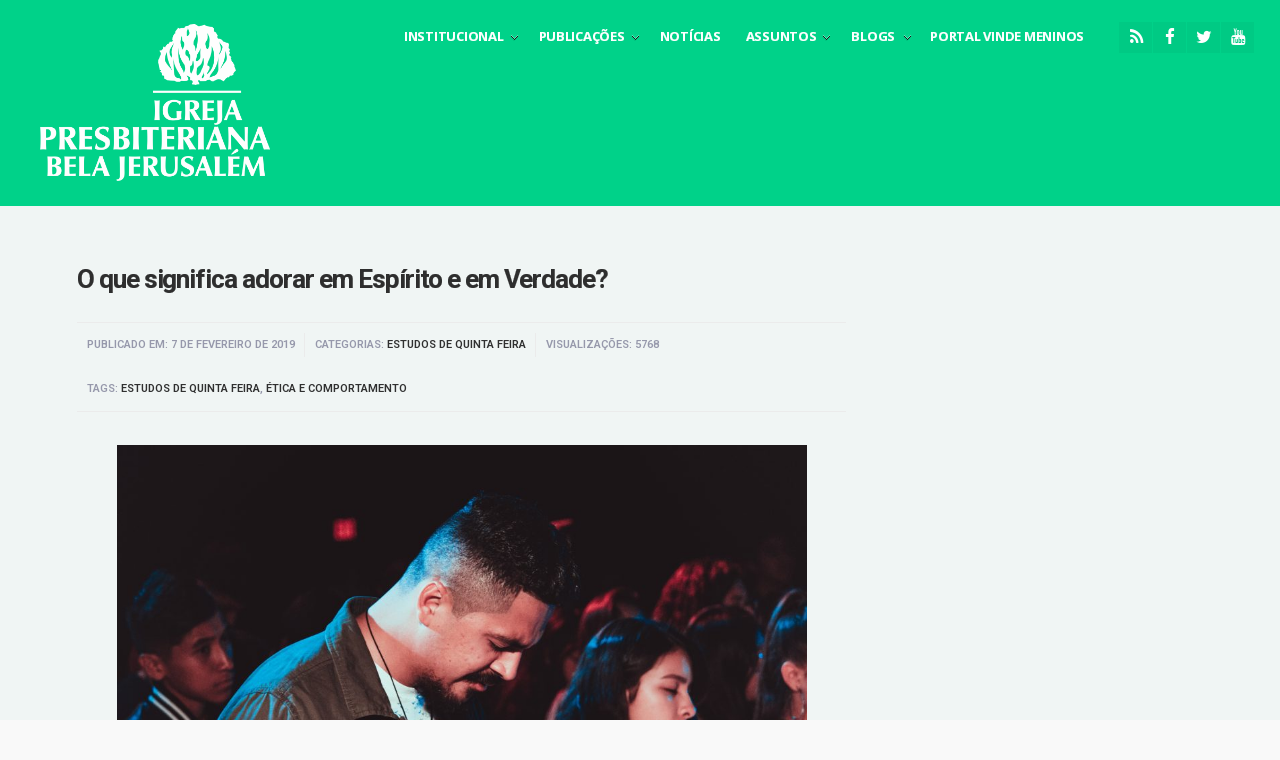

--- FILE ---
content_type: text/html; charset=UTF-8
request_url: https://www.belajerusalem.org.br/publicacoes/estudosquinta/o-que-significa-adorar-em-espirito-e-em-verdade/
body_size: 60767
content:
<!DOCTYPE html>
<!--[if IE 6]>
<html id="ie6" lang="pt-BR" xmlns:fb="https://www.facebook.com/2008/fbml" xmlns:addthis="https://www.addthis.com/help/api-spec" >
<![endif]-->
<!--[if IE 7]>
<html id="ie7" lang="pt-BR" xmlns:fb="https://www.facebook.com/2008/fbml" xmlns:addthis="https://www.addthis.com/help/api-spec" >
<![endif]-->
<!--[if IE 8]>
<html id="ie8" lang="pt-BR" xmlns:fb="https://www.facebook.com/2008/fbml" xmlns:addthis="https://www.addthis.com/help/api-spec" >
<![endif]-->
<!--[if !(IE 6) | !(IE 7) | !(IE 8)  ]><!-->
<html lang="pt-BR" xmlns:fb="https://www.facebook.com/2008/fbml" xmlns:addthis="https://www.addthis.com/help/api-spec" >
<!--<![endif]-->
<head>
<meta charset="utf-8" />
<title>O que significa adorar em Espírito e em Verdade? | Igreja Presbiteriana Bela Jerusalém | Site da Igreja Presbiteriana Bela Jerusalém, em Ribeirão Preto &#8211; SP.</title>

<!-- Set the viewport width to device width for mobile -->


<meta name="viewport" content="width=device-width, initial-scale=1, maximum-scale=1" />


<link href="https://fonts.googleapis.com/css?family=Roboto:700%7cRoboto:600%7cRoboto:300%7cRoboto:400%7cOpen+Sans:700" rel="stylesheet" type="text/css">

	  <meta name='robots' content='max-image-preview:large' />
<link rel='dns-prefetch' href='//secure.gravatar.com' />
<link rel='dns-prefetch' href='//stats.wp.com' />
<link rel='dns-prefetch' href='//v0.wordpress.com' />
<link rel='dns-prefetch' href='//c0.wp.com' />
<link rel="alternate" type="application/rss+xml" title="Feed para Igreja Presbiteriana Bela Jerusalém &raquo;" href="https://www.belajerusalem.org.br/feed/" />
<script type="text/javascript">
/* <![CDATA[ */
window._wpemojiSettings = {"baseUrl":"https:\/\/s.w.org\/images\/core\/emoji\/14.0.0\/72x72\/","ext":".png","svgUrl":"https:\/\/s.w.org\/images\/core\/emoji\/14.0.0\/svg\/","svgExt":".svg","source":{"concatemoji":"https:\/\/www.belajerusalem.org.br\/wp-includes\/js\/wp-emoji-release.min.js?ver=6.4.7"}};
/*! This file is auto-generated */
!function(i,n){var o,s,e;function c(e){try{var t={supportTests:e,timestamp:(new Date).valueOf()};sessionStorage.setItem(o,JSON.stringify(t))}catch(e){}}function p(e,t,n){e.clearRect(0,0,e.canvas.width,e.canvas.height),e.fillText(t,0,0);var t=new Uint32Array(e.getImageData(0,0,e.canvas.width,e.canvas.height).data),r=(e.clearRect(0,0,e.canvas.width,e.canvas.height),e.fillText(n,0,0),new Uint32Array(e.getImageData(0,0,e.canvas.width,e.canvas.height).data));return t.every(function(e,t){return e===r[t]})}function u(e,t,n){switch(t){case"flag":return n(e,"\ud83c\udff3\ufe0f\u200d\u26a7\ufe0f","\ud83c\udff3\ufe0f\u200b\u26a7\ufe0f")?!1:!n(e,"\ud83c\uddfa\ud83c\uddf3","\ud83c\uddfa\u200b\ud83c\uddf3")&&!n(e,"\ud83c\udff4\udb40\udc67\udb40\udc62\udb40\udc65\udb40\udc6e\udb40\udc67\udb40\udc7f","\ud83c\udff4\u200b\udb40\udc67\u200b\udb40\udc62\u200b\udb40\udc65\u200b\udb40\udc6e\u200b\udb40\udc67\u200b\udb40\udc7f");case"emoji":return!n(e,"\ud83e\udef1\ud83c\udffb\u200d\ud83e\udef2\ud83c\udfff","\ud83e\udef1\ud83c\udffb\u200b\ud83e\udef2\ud83c\udfff")}return!1}function f(e,t,n){var r="undefined"!=typeof WorkerGlobalScope&&self instanceof WorkerGlobalScope?new OffscreenCanvas(300,150):i.createElement("canvas"),a=r.getContext("2d",{willReadFrequently:!0}),o=(a.textBaseline="top",a.font="600 32px Arial",{});return e.forEach(function(e){o[e]=t(a,e,n)}),o}function t(e){var t=i.createElement("script");t.src=e,t.defer=!0,i.head.appendChild(t)}"undefined"!=typeof Promise&&(o="wpEmojiSettingsSupports",s=["flag","emoji"],n.supports={everything:!0,everythingExceptFlag:!0},e=new Promise(function(e){i.addEventListener("DOMContentLoaded",e,{once:!0})}),new Promise(function(t){var n=function(){try{var e=JSON.parse(sessionStorage.getItem(o));if("object"==typeof e&&"number"==typeof e.timestamp&&(new Date).valueOf()<e.timestamp+604800&&"object"==typeof e.supportTests)return e.supportTests}catch(e){}return null}();if(!n){if("undefined"!=typeof Worker&&"undefined"!=typeof OffscreenCanvas&&"undefined"!=typeof URL&&URL.createObjectURL&&"undefined"!=typeof Blob)try{var e="postMessage("+f.toString()+"("+[JSON.stringify(s),u.toString(),p.toString()].join(",")+"));",r=new Blob([e],{type:"text/javascript"}),a=new Worker(URL.createObjectURL(r),{name:"wpTestEmojiSupports"});return void(a.onmessage=function(e){c(n=e.data),a.terminate(),t(n)})}catch(e){}c(n=f(s,u,p))}t(n)}).then(function(e){for(var t in e)n.supports[t]=e[t],n.supports.everything=n.supports.everything&&n.supports[t],"flag"!==t&&(n.supports.everythingExceptFlag=n.supports.everythingExceptFlag&&n.supports[t]);n.supports.everythingExceptFlag=n.supports.everythingExceptFlag&&!n.supports.flag,n.DOMReady=!1,n.readyCallback=function(){n.DOMReady=!0}}).then(function(){return e}).then(function(){var e;n.supports.everything||(n.readyCallback(),(e=n.source||{}).concatemoji?t(e.concatemoji):e.wpemoji&&e.twemoji&&(t(e.twemoji),t(e.wpemoji)))}))}((window,document),window._wpemojiSettings);
/* ]]> */
</script>
<link rel='stylesheet' id='aqpb-view-css-css' href='https://www.belajerusalem.org.br/wp-content/themes/resolute/functions/aqua/assets/css/aqpb-view.css?ver=6.4.7' type='text/css' media='all' />
<style id='wp-emoji-styles-inline-css' type='text/css'>

	img.wp-smiley, img.emoji {
		display: inline !important;
		border: none !important;
		box-shadow: none !important;
		height: 1em !important;
		width: 1em !important;
		margin: 0 0.07em !important;
		vertical-align: -0.1em !important;
		background: none !important;
		padding: 0 !important;
	}
</style>
<link rel='stylesheet' id='wp-block-library-css' href='https://c0.wp.com/c/6.4.7/wp-includes/css/dist/block-library/style.min.css' type='text/css' media='all' />
<style id='wp-block-library-inline-css' type='text/css'>
.has-text-align-justify{text-align:justify;}
</style>
<link rel='stylesheet' id='mediaelement-css' href='https://c0.wp.com/c/6.4.7/wp-includes/js/mediaelement/mediaelementplayer-legacy.min.css' type='text/css' media='all' />
<link rel='stylesheet' id='wp-mediaelement-css' href='https://c0.wp.com/c/6.4.7/wp-includes/js/mediaelement/wp-mediaelement.min.css' type='text/css' media='all' />
<style id='classic-theme-styles-inline-css' type='text/css'>
/*! This file is auto-generated */
.wp-block-button__link{color:#fff;background-color:#32373c;border-radius:9999px;box-shadow:none;text-decoration:none;padding:calc(.667em + 2px) calc(1.333em + 2px);font-size:1.125em}.wp-block-file__button{background:#32373c;color:#fff;text-decoration:none}
</style>
<style id='global-styles-inline-css' type='text/css'>
body{--wp--preset--color--black: #000000;--wp--preset--color--cyan-bluish-gray: #abb8c3;--wp--preset--color--white: #ffffff;--wp--preset--color--pale-pink: #f78da7;--wp--preset--color--vivid-red: #cf2e2e;--wp--preset--color--luminous-vivid-orange: #ff6900;--wp--preset--color--luminous-vivid-amber: #fcb900;--wp--preset--color--light-green-cyan: #7bdcb5;--wp--preset--color--vivid-green-cyan: #00d084;--wp--preset--color--pale-cyan-blue: #8ed1fc;--wp--preset--color--vivid-cyan-blue: #0693e3;--wp--preset--color--vivid-purple: #9b51e0;--wp--preset--gradient--vivid-cyan-blue-to-vivid-purple: linear-gradient(135deg,rgba(6,147,227,1) 0%,rgb(155,81,224) 100%);--wp--preset--gradient--light-green-cyan-to-vivid-green-cyan: linear-gradient(135deg,rgb(122,220,180) 0%,rgb(0,208,130) 100%);--wp--preset--gradient--luminous-vivid-amber-to-luminous-vivid-orange: linear-gradient(135deg,rgba(252,185,0,1) 0%,rgba(255,105,0,1) 100%);--wp--preset--gradient--luminous-vivid-orange-to-vivid-red: linear-gradient(135deg,rgba(255,105,0,1) 0%,rgb(207,46,46) 100%);--wp--preset--gradient--very-light-gray-to-cyan-bluish-gray: linear-gradient(135deg,rgb(238,238,238) 0%,rgb(169,184,195) 100%);--wp--preset--gradient--cool-to-warm-spectrum: linear-gradient(135deg,rgb(74,234,220) 0%,rgb(151,120,209) 20%,rgb(207,42,186) 40%,rgb(238,44,130) 60%,rgb(251,105,98) 80%,rgb(254,248,76) 100%);--wp--preset--gradient--blush-light-purple: linear-gradient(135deg,rgb(255,206,236) 0%,rgb(152,150,240) 100%);--wp--preset--gradient--blush-bordeaux: linear-gradient(135deg,rgb(254,205,165) 0%,rgb(254,45,45) 50%,rgb(107,0,62) 100%);--wp--preset--gradient--luminous-dusk: linear-gradient(135deg,rgb(255,203,112) 0%,rgb(199,81,192) 50%,rgb(65,88,208) 100%);--wp--preset--gradient--pale-ocean: linear-gradient(135deg,rgb(255,245,203) 0%,rgb(182,227,212) 50%,rgb(51,167,181) 100%);--wp--preset--gradient--electric-grass: linear-gradient(135deg,rgb(202,248,128) 0%,rgb(113,206,126) 100%);--wp--preset--gradient--midnight: linear-gradient(135deg,rgb(2,3,129) 0%,rgb(40,116,252) 100%);--wp--preset--font-size--small: 13px;--wp--preset--font-size--medium: 20px;--wp--preset--font-size--large: 36px;--wp--preset--font-size--x-large: 42px;--wp--preset--spacing--20: 0.44rem;--wp--preset--spacing--30: 0.67rem;--wp--preset--spacing--40: 1rem;--wp--preset--spacing--50: 1.5rem;--wp--preset--spacing--60: 2.25rem;--wp--preset--spacing--70: 3.38rem;--wp--preset--spacing--80: 5.06rem;--wp--preset--shadow--natural: 6px 6px 9px rgba(0, 0, 0, 0.2);--wp--preset--shadow--deep: 12px 12px 50px rgba(0, 0, 0, 0.4);--wp--preset--shadow--sharp: 6px 6px 0px rgba(0, 0, 0, 0.2);--wp--preset--shadow--outlined: 6px 6px 0px -3px rgba(255, 255, 255, 1), 6px 6px rgba(0, 0, 0, 1);--wp--preset--shadow--crisp: 6px 6px 0px rgba(0, 0, 0, 1);}:where(.is-layout-flex){gap: 0.5em;}:where(.is-layout-grid){gap: 0.5em;}body .is-layout-flow > .alignleft{float: left;margin-inline-start: 0;margin-inline-end: 2em;}body .is-layout-flow > .alignright{float: right;margin-inline-start: 2em;margin-inline-end: 0;}body .is-layout-flow > .aligncenter{margin-left: auto !important;margin-right: auto !important;}body .is-layout-constrained > .alignleft{float: left;margin-inline-start: 0;margin-inline-end: 2em;}body .is-layout-constrained > .alignright{float: right;margin-inline-start: 2em;margin-inline-end: 0;}body .is-layout-constrained > .aligncenter{margin-left: auto !important;margin-right: auto !important;}body .is-layout-constrained > :where(:not(.alignleft):not(.alignright):not(.alignfull)){max-width: var(--wp--style--global--content-size);margin-left: auto !important;margin-right: auto !important;}body .is-layout-constrained > .alignwide{max-width: var(--wp--style--global--wide-size);}body .is-layout-flex{display: flex;}body .is-layout-flex{flex-wrap: wrap;align-items: center;}body .is-layout-flex > *{margin: 0;}body .is-layout-grid{display: grid;}body .is-layout-grid > *{margin: 0;}:where(.wp-block-columns.is-layout-flex){gap: 2em;}:where(.wp-block-columns.is-layout-grid){gap: 2em;}:where(.wp-block-post-template.is-layout-flex){gap: 1.25em;}:where(.wp-block-post-template.is-layout-grid){gap: 1.25em;}.has-black-color{color: var(--wp--preset--color--black) !important;}.has-cyan-bluish-gray-color{color: var(--wp--preset--color--cyan-bluish-gray) !important;}.has-white-color{color: var(--wp--preset--color--white) !important;}.has-pale-pink-color{color: var(--wp--preset--color--pale-pink) !important;}.has-vivid-red-color{color: var(--wp--preset--color--vivid-red) !important;}.has-luminous-vivid-orange-color{color: var(--wp--preset--color--luminous-vivid-orange) !important;}.has-luminous-vivid-amber-color{color: var(--wp--preset--color--luminous-vivid-amber) !important;}.has-light-green-cyan-color{color: var(--wp--preset--color--light-green-cyan) !important;}.has-vivid-green-cyan-color{color: var(--wp--preset--color--vivid-green-cyan) !important;}.has-pale-cyan-blue-color{color: var(--wp--preset--color--pale-cyan-blue) !important;}.has-vivid-cyan-blue-color{color: var(--wp--preset--color--vivid-cyan-blue) !important;}.has-vivid-purple-color{color: var(--wp--preset--color--vivid-purple) !important;}.has-black-background-color{background-color: var(--wp--preset--color--black) !important;}.has-cyan-bluish-gray-background-color{background-color: var(--wp--preset--color--cyan-bluish-gray) !important;}.has-white-background-color{background-color: var(--wp--preset--color--white) !important;}.has-pale-pink-background-color{background-color: var(--wp--preset--color--pale-pink) !important;}.has-vivid-red-background-color{background-color: var(--wp--preset--color--vivid-red) !important;}.has-luminous-vivid-orange-background-color{background-color: var(--wp--preset--color--luminous-vivid-orange) !important;}.has-luminous-vivid-amber-background-color{background-color: var(--wp--preset--color--luminous-vivid-amber) !important;}.has-light-green-cyan-background-color{background-color: var(--wp--preset--color--light-green-cyan) !important;}.has-vivid-green-cyan-background-color{background-color: var(--wp--preset--color--vivid-green-cyan) !important;}.has-pale-cyan-blue-background-color{background-color: var(--wp--preset--color--pale-cyan-blue) !important;}.has-vivid-cyan-blue-background-color{background-color: var(--wp--preset--color--vivid-cyan-blue) !important;}.has-vivid-purple-background-color{background-color: var(--wp--preset--color--vivid-purple) !important;}.has-black-border-color{border-color: var(--wp--preset--color--black) !important;}.has-cyan-bluish-gray-border-color{border-color: var(--wp--preset--color--cyan-bluish-gray) !important;}.has-white-border-color{border-color: var(--wp--preset--color--white) !important;}.has-pale-pink-border-color{border-color: var(--wp--preset--color--pale-pink) !important;}.has-vivid-red-border-color{border-color: var(--wp--preset--color--vivid-red) !important;}.has-luminous-vivid-orange-border-color{border-color: var(--wp--preset--color--luminous-vivid-orange) !important;}.has-luminous-vivid-amber-border-color{border-color: var(--wp--preset--color--luminous-vivid-amber) !important;}.has-light-green-cyan-border-color{border-color: var(--wp--preset--color--light-green-cyan) !important;}.has-vivid-green-cyan-border-color{border-color: var(--wp--preset--color--vivid-green-cyan) !important;}.has-pale-cyan-blue-border-color{border-color: var(--wp--preset--color--pale-cyan-blue) !important;}.has-vivid-cyan-blue-border-color{border-color: var(--wp--preset--color--vivid-cyan-blue) !important;}.has-vivid-purple-border-color{border-color: var(--wp--preset--color--vivid-purple) !important;}.has-vivid-cyan-blue-to-vivid-purple-gradient-background{background: var(--wp--preset--gradient--vivid-cyan-blue-to-vivid-purple) !important;}.has-light-green-cyan-to-vivid-green-cyan-gradient-background{background: var(--wp--preset--gradient--light-green-cyan-to-vivid-green-cyan) !important;}.has-luminous-vivid-amber-to-luminous-vivid-orange-gradient-background{background: var(--wp--preset--gradient--luminous-vivid-amber-to-luminous-vivid-orange) !important;}.has-luminous-vivid-orange-to-vivid-red-gradient-background{background: var(--wp--preset--gradient--luminous-vivid-orange-to-vivid-red) !important;}.has-very-light-gray-to-cyan-bluish-gray-gradient-background{background: var(--wp--preset--gradient--very-light-gray-to-cyan-bluish-gray) !important;}.has-cool-to-warm-spectrum-gradient-background{background: var(--wp--preset--gradient--cool-to-warm-spectrum) !important;}.has-blush-light-purple-gradient-background{background: var(--wp--preset--gradient--blush-light-purple) !important;}.has-blush-bordeaux-gradient-background{background: var(--wp--preset--gradient--blush-bordeaux) !important;}.has-luminous-dusk-gradient-background{background: var(--wp--preset--gradient--luminous-dusk) !important;}.has-pale-ocean-gradient-background{background: var(--wp--preset--gradient--pale-ocean) !important;}.has-electric-grass-gradient-background{background: var(--wp--preset--gradient--electric-grass) !important;}.has-midnight-gradient-background{background: var(--wp--preset--gradient--midnight) !important;}.has-small-font-size{font-size: var(--wp--preset--font-size--small) !important;}.has-medium-font-size{font-size: var(--wp--preset--font-size--medium) !important;}.has-large-font-size{font-size: var(--wp--preset--font-size--large) !important;}.has-x-large-font-size{font-size: var(--wp--preset--font-size--x-large) !important;}
.wp-block-navigation a:where(:not(.wp-element-button)){color: inherit;}
:where(.wp-block-post-template.is-layout-flex){gap: 1.25em;}:where(.wp-block-post-template.is-layout-grid){gap: 1.25em;}
:where(.wp-block-columns.is-layout-flex){gap: 2em;}:where(.wp-block-columns.is-layout-grid){gap: 2em;}
.wp-block-pullquote{font-size: 1.5em;line-height: 1.6;}
</style>
<link rel='stylesheet' id='wp-lightbox-2.min.css-css' href='https://www.belajerusalem.org.br/wp-content/plugins/wp-lightbox-2/styles/lightbox.min.css?ver=1.3.4' type='text/css' media='all' />
<link rel='stylesheet' id='default_style-css' href='https://www.belajerusalem.org.br/wp-content/themes/resolute/style.css?ver=6.4.7' type='text/css' media='all' />
<link rel='stylesheet' id='layout-css' href='https://www.belajerusalem.org.br/wp-content/themes/resolute/style-layout.css?ver=6.4.7' type='text/css' media='all' />
<link rel='stylesheet' id='prettyPhoto-css' href='https://www.belajerusalem.org.br/wp-content/themes/resolute/styles/prettyPhoto.css?ver=6.4.7' type='text/css' media='all' />
<link rel='stylesheet' id='shortcodes-css' href='https://www.belajerusalem.org.br/wp-content/themes/resolute/functions/css/shortcodes.css?ver=6.4.7' type='text/css' media='all' />
<link rel='stylesheet' id='fontello-css' href='https://www.belajerusalem.org.br/wp-content/themes/resolute/styles/fontello.css?ver=6.4.7' type='text/css' media='all' />
<link rel='stylesheet' id='font-awesome.min-css' href='https://www.belajerusalem.org.br/wp-content/themes/resolute/styles/font-awesome.min.css?ver=6.4.7' type='text/css' media='all' />
<link rel='stylesheet' id='style-custom-css' href='https://www.belajerusalem.org.br/wp-content/themes/resolute/style-custom.css?ver=6.4.7' type='text/css' media='all' />
<link rel='stylesheet' id='mobile-css' href='https://www.belajerusalem.org.br/wp-content/themes/resolute/style-mobile.css?ver=6.4.7' type='text/css' media='all' />
<link rel='stylesheet' id='addthis_all_pages-css' href='https://www.belajerusalem.org.br/wp-content/plugins/addthis/frontend/build/addthis_wordpress_public.min.css?ver=6.4.7' type='text/css' media='all' />
<link rel='stylesheet' id='jetpack_css-css' href='https://c0.wp.com/p/jetpack/13.0.1/css/jetpack.css' type='text/css' media='all' />
<link rel='stylesheet' id='wpsimplegallery-style-css' href='https://www.belajerusalem.org.br/wp-content/plugins/wp-simple-galleries/wp-simple-gallery.css?ver=6.4.7' type='text/css' media='all' />
<script type="text/javascript" src="https://c0.wp.com/c/6.4.7/wp-includes/js/jquery/jquery.min.js" id="jquery-core-js"></script>
<script type="text/javascript" src="https://c0.wp.com/c/6.4.7/wp-includes/js/jquery/jquery-migrate.min.js" id="jquery-migrate-js"></script>
<link rel="https://api.w.org/" href="https://www.belajerusalem.org.br/wp-json/" /><link rel="alternate" type="application/json" href="https://www.belajerusalem.org.br/wp-json/wp/v2/posts/4059" /><link rel="EditURI" type="application/rsd+xml" title="RSD" href="https://www.belajerusalem.org.br/xmlrpc.php?rsd" />
<meta name="generator" content="WordPress 6.4.7" />
<link rel="canonical" href="https://www.belajerusalem.org.br/publicacoes/estudosquinta/o-que-significa-adorar-em-espirito-e-em-verdade/" />
<link rel='shortlink' href='https://wp.me/p61YNF-13t' />
<link rel="alternate" type="application/json+oembed" href="https://www.belajerusalem.org.br/wp-json/oembed/1.0/embed?url=https%3A%2F%2Fwww.belajerusalem.org.br%2Fpublicacoes%2Festudosquinta%2Fo-que-significa-adorar-em-espirito-e-em-verdade%2F" />
<link rel="alternate" type="text/xml+oembed" href="https://www.belajerusalem.org.br/wp-json/oembed/1.0/embed?url=https%3A%2F%2Fwww.belajerusalem.org.br%2Fpublicacoes%2Festudosquinta%2Fo-que-significa-adorar-em-espirito-e-em-verdade%2F&#038;format=xml" />
	<style>img#wpstats{display:none}</style>
		<link rel="shortcut icon" href="https://www.belajerusalem.org.br/wp-content/uploads/2018/10/MaterialDivulgacaoProgramacoesFacebookeWhatsApp-1.png"/>
<!-- Vergo Shortcodes CSS -->
<link href="https://www.belajerusalem.org.br/wp-content/themes/resolute/functions/css/shortcodes.css" rel="stylesheet" type="text/css" />

<!-- Vergo Styling -->
<style type="text/css">

	#footer {background-color:#00d289}

	#topnav,.sequence-pagination,.nav-previous a:hover{background-color:#00d289}

	.nav>li ul,.wrapper.container,#infscr-loading,#serinfo-nav li.current{background-color:#f0f5f4}

	.slide-nav li a{border-color:#f0f5f4}

	.imgwrap,.overrating,span.score,.flexslider a.flex-prev,.flexslider a.flex-next,.sequence-next,.sequence-prev,#sidebar p input[type=submit],span.ribbon,a#triggernav,a#triggernav-sec,a.fromhome,a.mainbutton,.nav_item a,.page-numbers.current,a.comment-reply-link,#submit,#comments .navigation a,.tagssingle a,.contact-form .submit,.intro,li.main h2,.plan-bottom a,.scrollTo_top a,.gallery-item,.searchSubmit,submit,input[type=submit]{background-color:#00d289}
iframe,.slide-nav li a.flex-active,.wrapper, .imgwrap,.blogger li img,.blogger li iframe,img.attachment-blog,.post iframe,.meta_more a{border-color:#00d289 !important}
.dividers>p>span,.meta_more a,.slide-nav li a.flex-active{color:#00d289 !important}
.line>span>span,.nav-previous a{background-color:#00d289}

	body{background-color:#ffffff}

	.nav>li>ul:after{border-color:#ffffff transparent}

	.nav>li>ul{border-color:#ffffff}

	.body1 a, a:link, a:visited,.nav li ul li a{color:#303030}

	span>a.moreposts,ul#serinfo-nav li a{color:#303030 !important}

	a:hover,.body1 a:hover{color:#d52a41}
.meta_more a:hover{background-color:#d52a41}
.meta_more a:hover{border-color:#d52a41 !important}

	#footer a,#footer h2 {color:#fff}

	#main-nav li.current-menu-item>a, #main-nav>li>a:hover,#main-nav .current-post-ancestor a{color:#ffffff}

	.tab-post,.com_post,h3#comments-title,h3#reply-title,.flexwrap,.ratingblock,.fblock,.entry,.teaser,.metapost,.line>span,.slide-nav li,ul#serinfo,.postinfo,#serinfo-nav li.current,.tagcloud a,.nextprev,.postauthor,.metapost p,p.teaser,input, textarea, input checkbox, input radio, select, file{border-color:#ebebeb  !important}

	#footer,#footer .tagcloud a,#footer .searchform input.s,#copyright,#footer .com_post,#footer .tab-post,#footer .fblock{border-color:#00d289 !important}

	body,input, textarea,input checkbox,input radio,select, file,h3.sd-title {font:400 13px/1.9em Roboto;color:#373838}

	h2.ads{color:#373838}

	.body2,#footer .searchform input.s {font:400 12px/1.8em Roboto;color:#2e2a4f}

	.intro h1,.intro h1 a,a.itembutton,a.mainbutton,.page-numbers.current{color:}

	h1,h2.post {font:700 26px/1.0em Roboto;color:#2e2e2e}
	h2.widget {font:700 14px/1.2em Roboto;color:#303030}
	h2,.videoblock h2,.blockinside h2 {font:700 20px/1.1em Roboto;color:#49494a}
	h3,h3#reply-title,#respond h3,.comment-author cite{font:600 20px/1.3em Roboto;color:#303030}
	a.tmnf-sc-button{font:600 20px/0.9em Roboto}
	h4,.wpcf7-form p,.nav-previous a,ul#serinfo-nav li a {font:300 14px/1.8em Roboto;color:#303030}
	h5,.nav>li>a>span.walker,p.meta,.meta_more,a.mainbutton,.ratingbar .overratingnr {font:600 11px/1.5em Roboto;color:#9698ab}
	h6 {font:600 11px/1.5em Roboto;color:#9698ab}

	#main-nav>li>a{font:700 13px/1.2em Open Sans;color:#ffffff}
	#topnav ul.social-menu li a,#topnav h1 a{color:#ffffff}.tab-post small a,.taggs a {color:#373838}
</style>
<style type="text/css" id="custom-background-css">
body.custom-background { background-color: #f9f9f9; }
</style>
	<link rel="amphtml" href="https://www.belajerusalem.org.br/publicacoes/estudosquinta/o-que-significa-adorar-em-espirito-e-em-verdade/amp/">
<!-- Jetpack Open Graph Tags -->
<meta property="og:type" content="article" />
<meta property="og:title" content="O que significa adorar em Espírito e em Verdade?" />
<meta property="og:url" content="https://www.belajerusalem.org.br/publicacoes/estudosquinta/o-que-significa-adorar-em-espirito-e-em-verdade/" />
<meta property="og:description" content="O texto de João 4, verrículos de 19 a 30 mostra-nos o diálogo de Cristo com a Mulher Samaritana. Nos primeiros versículos deste capítulo, Cristo conversara com a Mulher dando a conhecer-se, bem com…" />
<meta property="article:published_time" content="2019-02-07T10:59:39+00:00" />
<meta property="article:modified_time" content="2019-03-10T18:08:43+00:00" />
<meta property="og:site_name" content="Igreja Presbiteriana Bela Jerusalém" />
<meta property="og:image" content="https://www.belajerusalem.org.br/wp-content/uploads/2018/11/freely-ismael-paramo-82017.jpg" />
<meta property="og:image:width" content="6480" />
<meta property="og:image:height" content="4320" />
<meta property="og:image:alt" content="" />
<meta property="og:locale" content="pt_BR" />
<meta name="twitter:text:title" content="O que significa adorar em Espírito e em Verdade?" />
<meta name="twitter:card" content="summary" />

<!-- End Jetpack Open Graph Tags -->
<link rel="icon" href="https://www.belajerusalem.org.br/wp-content/uploads/2023/04/cropped-Icon_Ipb-32x32.png" sizes="32x32" />
<link rel="icon" href="https://www.belajerusalem.org.br/wp-content/uploads/2023/04/cropped-Icon_Ipb-192x192.png" sizes="192x192" />
<link rel="apple-touch-icon" href="https://www.belajerusalem.org.br/wp-content/uploads/2023/04/cropped-Icon_Ipb-180x180.png" />
<meta name="msapplication-TileImage" content="https://www.belajerusalem.org.br/wp-content/uploads/2023/04/cropped-Icon_Ipb-270x270.png" />
<style type="text/css" id="wp-custom-css"></style></head>

     
<body class="post-template-default single single-post postid-4059 single-format-standard custom-background upper" itemscope itemtype="http://schema.org/WebPage">

	
<div id="topnav_holder">

<div class="container_v ">

    <div id="topnav">
    
    	<div class="container_v">
            
            <h1>
        
                                                
                    <a class="logo" href="https://www.belajerusalem.org.br/">
                    
                        <img id="logo" src="https://www.belajerusalem.org.br/wp-content/uploads/2021/12/LogoSiteBelaJerusalm3.png" alt="Igreja Presbiteriana Bela Jerusalém"/>
                            
                    </a>
                        
                	
        
            </h1>
            
            <a id="triggernav" href="#">MENU</a>
        
            <ul class="social-menu">
<li class="sprite-rss"><a title="Rss Feed" href="https://soundcloud.com/ipb-bela-jerusalem"><i class="fa fa-rss"></i></a></li>
<li class="sprite-facebook"><a class="mk-social-facebook" title="Facebook" href="http://fb.me/IPBBelaJerusalem"><i class="fa fa-facebook"></i></a></li>
<li class="sprite-twitter"><a class="mk-social-twitter-alt" title="Twitter" href="https://twitter.com/search?q=%40belajerusalem&src=typd"><i class="fa fa-twitter"></i></a></li>





<li class="sprite-youtube"><a class="mk-social-youtube" title="You Tube" href="https://www.youtube.com/channel/UCCXLCQk3Kgc2ATLZxYuS_QQ/featured?view_as=subscriber"><i class="fa fa-youtube"></i></a></li>









</ul>            
            <nav id="top-navigation" itemscope itemtype="http://schema.org/SiteNavigationElement">
            
                <ul id="main-nav" class="nav custom-nav"><li id="menu-item-556" class="menu-item menu-item-type-custom menu-item-object-custom menu-item-has-children menu-item-556"><a href="#">Institucional</a>
<ul class="sub-menu">
	<li id="menu-item-557" class="menu-item menu-item-type-post_type menu-item-object-page menu-item-557"><a href="https://www.belajerusalem.org.br/nossa-historia/">Nossa História</a></li>
	<li id="menu-item-3449" class="menu-item menu-item-type-post_type menu-item-object-page menu-item-3449"><a href="https://www.belajerusalem.org.br/nossos-ministerios/">Frentes de Atuação</a></li>
	<li id="menu-item-147" class="menu-item menu-item-type-post_type menu-item-object-page menu-item-147"><a href="https://www.belajerusalem.org.br/visao-missao-e-valores/">Missão, Visão e Valores</a></li>
	<li id="menu-item-3745" class="menu-item menu-item-type-custom menu-item-object-custom menu-item-has-children menu-item-3745"><a href="http://www.belajerusalem.org.br/administracao">Administração</a>
	<ul class="sub-menu">
		<li id="menu-item-3423" class="menu-item menu-item-type-post_type menu-item-object-page menu-item-3423"><a href="https://www.belajerusalem.org.br/conselho-da-igreja-presbiteriana-bela-jerusalem/">Conselho</a></li>
		<li id="menu-item-3750" class="menu-item menu-item-type-post_type menu-item-object-page menu-item-3750"><a href="https://www.belajerusalem.org.br/junta-diaconal/">Junta Diaconal</a></li>
	</ul>
</li>
	<li id="menu-item-3587" class="menu-item menu-item-type-custom menu-item-object-custom menu-item-has-children menu-item-3587"><a href="http://http://www.belajerusalem.org.br/ministerios">Ministérios</a>
	<ul class="sub-menu">
		<li id="menu-item-3586" class="menu-item menu-item-type-post_type menu-item-object-page menu-item-3586"><a href="https://www.belajerusalem.org.br/mocidade/">Ministério de Jovens</a></li>
		<li id="menu-item-3722" class="menu-item menu-item-type-post_type menu-item-object-page menu-item-3722"><a href="https://www.belajerusalem.org.br/sociedade-auxiliadora-feminina/">Trabalho Feminino</a></li>
		<li id="menu-item-3732" class="menu-item menu-item-type-post_type menu-item-object-page menu-item-3732"><a href="https://www.belajerusalem.org.br/ministerio-infantil/">Ministério Infantil</a></li>
		<li id="menu-item-3811" class="menu-item menu-item-type-post_type menu-item-object-page menu-item-3811"><a href="https://www.belajerusalem.org.br/escola-dominical/">Escola Dominical</a></li>
		<li id="menu-item-3759" class="menu-item menu-item-type-post_type menu-item-object-page menu-item-3759"><a href="https://www.belajerusalem.org.br/ministerio-de-comunicacao/">Ministério de Comunicação</a></li>
	</ul>
</li>
	<li id="menu-item-3438" class="menu-item menu-item-type-post_type menu-item-object-page menu-item-3438"><a href="https://www.belajerusalem.org.br/lar-da-crianca-e-creche/">Lar da Criança e Creche</a></li>
	<li id="menu-item-5367" class="menu-item menu-item-type-post_type menu-item-object-page menu-item-5367"><a href="https://www.belajerusalem.org.br/congregacao-de-brodowski/">Congregação de Brodowski</a></li>
	<li id="menu-item-5368" class="menu-item menu-item-type-post_type menu-item-object-page menu-item-5368"><a href="https://www.belajerusalem.org.br/congregacao-de-cravinhos/">Congregação de Cravinhos</a></li>
</ul>
</li>
<li id="menu-item-31" class="menu-item menu-item-type-taxonomy menu-item-object-category current-post-ancestor menu-item-has-children menu-item-31"><a href="https://www.belajerusalem.org.br/publicacoes/">Publicações</a>
<ul class="sub-menu">
	<li id="menu-item-4343" class="menu-item menu-item-type-post_type menu-item-object-page menu-item-4343"><a href="https://www.belajerusalem.org.br/suporte-app-boletim/">Suporte App Boletim</a></li>
	<li id="menu-item-38" class="menu-item menu-item-type-custom menu-item-object-custom menu-item-38"><a href="/tag/manuais">Downloads</a></li>
	<li id="menu-item-39" class="menu-item menu-item-type-custom menu-item-object-custom menu-item-39"><a href="/tag/boletins">Boletins Dominicais</a></li>
	<li id="menu-item-3971" class="menu-item menu-item-type-taxonomy menu-item-object-category menu-item-3971"><a href="https://www.belajerusalem.org.br/publicacoes/cultovespertino/">Estudos do Culto Vespertino</a></li>
	<li id="menu-item-3962" class="menu-item menu-item-type-taxonomy menu-item-object-category menu-item-has-children menu-item-3962"><a href="https://www.belajerusalem.org.br/materiaisebd/">Materiais da Escola Dominical</a>
	<ul class="sub-menu">
		<li id="menu-item-3963" class="menu-item menu-item-type-taxonomy menu-item-object-category menu-item-3963"><a href="https://www.belajerusalem.org.br/materiaisebd/materiaisalunos/">Materiais para os Alunos</a></li>
		<li id="menu-item-3964" class="menu-item menu-item-type-taxonomy menu-item-object-category menu-item-3964"><a href="https://www.belajerusalem.org.br/materiaisebd/materiaisprofessores/">Materiais para os Professores</a></li>
		<li id="menu-item-3965" class="menu-item menu-item-type-taxonomy menu-item-object-category menu-item-3965"><a href="https://www.belajerusalem.org.br/materiaisebd/materiaissuperintendencia/">Materiais para Superintendência</a></li>
	</ul>
</li>
</ul>
</li>
<li id="menu-item-30" class="menu-item menu-item-type-taxonomy menu-item-object-category menu-item-30"><a href="https://www.belajerusalem.org.br/noticias/">Notícias</a></li>
<li id="menu-item-27" class="menu-item menu-item-type-taxonomy menu-item-object-category menu-item-has-children menu-item-27"><a href="https://www.belajerusalem.org.br/assuntos/">Assuntos</a>
<ul class="sub-menu">
	<li id="menu-item-49" class="menu-item menu-item-type-custom menu-item-object-custom menu-item-49"><a href="/tag/ciencia">Ciência</a></li>
	<li id="menu-item-50" class="menu-item menu-item-type-custom menu-item-object-custom menu-item-50"><a href="/tag/familia">Casamento e Familia</a></li>
	<li id="menu-item-51" class="menu-item menu-item-type-custom menu-item-object-custom menu-item-51"><a href="/tag/espiritualidade">Espiritualidade</a></li>
	<li id="menu-item-52" class="menu-item menu-item-type-custom menu-item-object-custom menu-item-52"><a href="/tag/evangelizacao-e-missoes">Evangelização e Missões</a></li>
	<li id="menu-item-53" class="menu-item menu-item-type-custom menu-item-object-custom menu-item-53"><a href="/tag/eticaecomportameto">Ética e Comportamento</a></li>
	<li id="menu-item-54" class="menu-item menu-item-type-custom menu-item-object-custom menu-item-54"><a href="/tag/lideranca">Liderança</a></li>
	<li id="menu-item-55" class="menu-item menu-item-type-custom menu-item-object-custom menu-item-55"><a href="/tag/meioambiente">Meio Ambiente</a></li>
	<li id="menu-item-56" class="menu-item menu-item-type-custom menu-item-object-custom menu-item-56"><a href="/tag/acaosocial">Ação Social</a></li>
	<li id="menu-item-48" class="menu-item menu-item-type-custom menu-item-object-custom menu-item-48"><a href="/tag/arteecultura">Arte e Cultura</a></li>
	<li id="menu-item-57" class="menu-item menu-item-type-custom menu-item-object-custom menu-item-57"><a href="/tag/politica-e-sociedade">Politica e Sociedade</a></li>
	<li id="menu-item-58" class="menu-item menu-item-type-custom menu-item-object-custom menu-item-58"><a href="/tag/teologiaedoutrina">Teología e Doutrina</a></li>
	<li id="menu-item-59" class="menu-item menu-item-type-custom menu-item-object-custom menu-item-59"><a href="/tag/vidacrista">Vida Cristã</a></li>
</ul>
</li>
<li id="menu-item-3823" class="menu-item menu-item-type-custom menu-item-object-custom menu-item-has-children menu-item-3823"><a href="http://www.belajerusalem.org.br/Blogs">Blogs</a>
<ul class="sub-menu">
	<li id="menu-item-242" class="menu-item menu-item-type-taxonomy menu-item-object-category menu-item-242"><a href="https://www.belajerusalem.org.br/publicacoes/devocionais/">Devocionais</a></li>
	<li id="menu-item-37" class="menu-item menu-item-type-custom menu-item-object-custom menu-item-37"><a href="/tag/quintafeira">Estudos</a></li>
	<li id="menu-item-5777" class="menu-item menu-item-type-taxonomy menu-item-object-category menu-item-5777"><a href="https://www.belajerusalem.org.br/youtube/">You Tube</a></li>
	<li id="menu-item-5778" class="menu-item menu-item-type-taxonomy menu-item-object-category menu-item-5778"><a href="https://www.belajerusalem.org.br/podcast/">Podcast</a></li>
</ul>
</li>
<li id="menu-item-4211" class="menu-item menu-item-type-custom menu-item-object-custom menu-item-4211"><a href="http://www.vindemeninos.org.br">Portal Vinde Meninos</a></li>
</ul>            
            </nav>
    
    	</div>
    
    </div><!-- end #topnav -->

</div>

</div>

<div class="clearfix"></div>

<div class="wrapper container ">

<div id="core">

    <div id="content">
        
        	
    <div class="post-4059 post type-post status-publish format-standard has-post-thumbnail hentry category-estudosquinta tag-quintafeira tag-eticaecomportameto"  itemscope itemprop="blogPost" itemtype="http://schema.org/Article"> 
    
        <h1 class="itemtitle">O que significa adorar em Espírito e em Verdade?</h1>
            
		<div class="metapost">
	<p class="meta">Publicado em: 7 de fevereiro de 2019 </p>
	<p class="meta">Categorias: <a href="https://www.belajerusalem.org.br/publicacoes/estudosquinta/" rel="category tag">Estudos de Quinta Feira</a>  </p>
    <p class="meta">Visualizações: 5768</p>
    <p class="meta">Tags: <a href="https://www.belajerusalem.org.br/tag/quintafeira/" rel="tag">Estudos de Quinta Feira</a>, <a href="https://www.belajerusalem.org.br/tag/eticaecomportameto/" rel="tag">Ética e Comportamento</a></p>    </div>
            
        <div class="clearfix"></div>
        
		    
        

			<div class="clearfix"></div>
            
            <div class="entry" itemprop="text">
    
                <div style="clear: both;"></div>
                    
				  
                
                <div class="at-above-post addthis_tool" data-url="https://www.belajerusalem.org.br/publicacoes/estudosquinta/o-que-significa-adorar-em-espirito-e-em-verdade/"></div>
<figure class="wp-block-image"><img fetchpriority="high" decoding="async" width="1024" height="683" src="http://www.belajerusalem.org.br/wp-content/uploads/2018/11/freely-ismael-paramo-82017-1024x683.jpg" alt="" class="wp-image-4060" srcset="https://www.belajerusalem.org.br/wp-content/uploads/2018/11/freely-ismael-paramo-82017-1024x683.jpg 1024w, https://www.belajerusalem.org.br/wp-content/uploads/2018/11/freely-ismael-paramo-82017-300x200.jpg 300w, https://www.belajerusalem.org.br/wp-content/uploads/2018/11/freely-ismael-paramo-82017-768x512.jpg 768w" sizes="(max-width: 1024px) 100vw, 1024px" /></figure>



<p>O texto de João 4, verrículos de 19 a 30 mostra-nos o diálogo de Cristo com a Mulher Samaritana. Nos primeiros versículos deste capítulo, Cristo conversara com a Mulher dando a conhecer-se, bem como o seu propósito de salvação. A mulher percebera que estava diante de alguém que fora enviado da parte de Deus. Os samaritanos, povo ao qual pertencia esta mulher, eram uma mistura do remanescente dos moradores do reino de Israel com pessoas que foram trazidas de outras províncias do Reino da Assíria cerca de 600 anos antes, e por conta disso adotaram um culto misto, cultuando ao Deus de Israel, mas não abrindo mão dos deuses de suas nações. Eles eram marginalizados pelos Judeus, considerados gentios, por serem uma raça mista e pagãos por adotarem um culto sincrético. </p>



<p>Por terem inimizade com os Judeus, os Samaritanos não adoravam a Deus no templo de Jerusalém, e edificaram um templo ainda no período do antigo testamento no Monte Gerizim, templo este que fora destruído por volta do ano 130 A.C. Todavia manteve-se o costume de adorar a Deus neste monte. Neste Contexto é que Jesus então ao conversar com a Mulher sobre a verdadeira adoração, afirma a ela que nem no monte Gerizim e tampouco no Templo de Jerusalém haveria de se adorar o pai.  Ao declarar isso, Jesus deixa bem claro como é a verdadeira adoração na nova aliança. </p>



<p><strong>A adoração em Espírito</strong></p>



<p>&#8220;Deus é espírito e importa que os seus adoradores o adorem em espírito&#8230;&#8221; &#8211; <br>Cristo refere-se aqui a futura adoração na igreja em que esta por fundar, pois a compreensão é que nossos corpos são templos e moradas de Deus, logo somos igreja viva e testemunharemos de Deus e de sua palavra em qualquer lugar deste mundo. Outro aspecto fundamental é que  Jesus ao pronunciar estas palavras traz a ideia da terceira pessoa da trindade, e mostra que a adoração a Deus Pai, não esta e nem nunca esteve restrita e presa a templos feitos por mãos humanas. Deus em sua onisciência, onipresença e onipotência, aos corações e mentes de todos os seres humanos sonda e vê os intentos e propósitos de cada um inclusive o de louvá-lo e adorá-lo. Engana-se aquele que pensa que pode ocultar algo ao todo-poderoso.</p>



<p><strong>Adoração em Verdade</strong></p>



<p>Por semelhante modo o segundo aspecto complementa a verdade do primeiro, pois se Deus sonda os corações e conhece os intentos humanos, não há espaço para mentira. Era muito comum os religiosos da época de Cristo [ como também as vezes o podemos ver em nossos dias ] &#8220;vestirem a sua santidade&#8221;. Mais o que isso significa? Significa que, os religiosos da época de Cristo viviam de aparências, fingindo ser algo que em seu interior não eram. Nas palavras de Cristo muitas vezes ao confrontar os fariseus, saduceus e escribas ele dizia que eles apenas falavam com os lábios mais não com o coração. Não raras vezes, Cristo os chama de hipócritas. A verdadeira adoração não admite espaço para a adoração hipócrita. Ou somos Cristãos ou não somos. Não há meio termo. </p>



<p>Deus rejeitou a adoração dos Fariseus e dos religiosos da época de Cristo. Jesus também advertiu severamente inclusive a sua igreja, personificada na Igreja de Laodiceia (Apocalipse 3.14), acerca de uma vida de aparências. Pois o que Deus procura para seus adoradores são pessoas que o busquem e que desejem viver e se relacionar com ele verdadeiramente, sem máscaras e sem hipocrisia. Como tem sido nossa adoração a Deus? Tem sido baseada na verdade? Temos falhado em nosso Testemunho? Se ainda não vivemos em espirito e em verdade, precisamos mudar urgentemente. </p>
<!-- AddThis Advanced Settings above via filter on the_content --><!-- AddThis Advanced Settings below via filter on the_content --><!-- AddThis Advanced Settings generic via filter on the_content --><!-- AddThis Share Buttons above via filter on the_content --><!-- AddThis Share Buttons below via filter on the_content --><div class="at-below-post addthis_tool" data-url="https://www.belajerusalem.org.br/publicacoes/estudosquinta/o-que-significa-adorar-em-espirito-e-em-verdade/"></div><!-- AddThis Share Buttons generic via filter on the_content -->
            </div><!-- end .entry -->
            
            <div class="entry-add">
                
                
                <div class="clearfix"></div>
            
				           <div class="nextprev">
            
                <span class="fl">
                    <i class="icon-chevron-sign-left"></i> Post Anterior:<br/>
                    <a href="https://www.belajerusalem.org.br/publicacoes/devocionais/seja-pronto-a-ouvir/" rel="prev">Seja pronto a ouvir</a>                </span>
                
                <span class="fr">
                    Próximo post: <i class="icon-chevron-sign-right"></i><br/>
                    <a href="https://www.belajerusalem.org.br/noticias/celebracao-do-dia-da-mulher-presbiteriana/" rel="next">Celebração do dia da Mulher Presbiteriana</a>                </span>
                    
            </div>                            
                		<div style="clear: both;"></div>
        <div class="postauthor vcard author" itemprop="author" itemscope itemtype="http://schema.org/Person">
        	
        	<h3 class="additional">Sobre o Autor: <span itemprop="name"><a href="https://www.belajerusalem.org.br/author/alex/" title="Posts de Alex Igor Santos" rel="author">Alex Igor Santos</a></span></h3>
            <img alt='' src='https://secure.gravatar.com/avatar/9309e39e6298e76e25e8ecb47eb57f60?s=130&#038;d=mm&#038;r=g' srcset='https://secure.gravatar.com/avatar/9309e39e6298e76e25e8ecb47eb57f60?s=260&#038;d=mm&#038;r=g 2x' class='avatar avatar-130 photo' height='130' width='130' decoding='async'/> 			<div class="authordesc">Professor de Escola Dominical, Líder de Louvor e Membro do Ministério de Comunicação e Evangelização. Graduado em Contabilidade pelo Centro Universitario UNISEB COC.</div>
                        <div class="authoricons">
            <p>
            <a href="" class="hidd" target="_blank"><i class="fa fa-facebook"></i></a>
            <a href="" class="hidd" target="_blank" ><i class="fa fa-twitter"></i></a>
            <a href="?rel=author" class="hidd" target="_blank"><i class="fa fa-google-plus"></i></a>
            <a href="" class="hidd" target="_blank"><i class="fa fa-pinterest"></i></a>
            <a href="" class="hidd" target="_blank"><i class="fa fa-instagram"></i></a>
            <a href="" class="hidd" target="_blank" ><i class="fa fa-linkedin"></i></a>
            <a href="" class="hidd" target="_blank"><i class="fa fa-link"></i></a>
            </p>
            </div>

		</div>
        
		<div class="clearfix"></div>                
                			<ul class="related">
            
            	<li><h3 class="additional">Leia também</h2></li>
                
				
			            <li>
                        
				                <div class="fblock cats_small">
                      
				                
				                    
                      <div class="imgwrap">
                            
                            <a href="https://www.belajerusalem.org.br/destaques/uma-dinastia-depravada/" title="Uma dinastia depravada" >
                            
                            <img width="95" height="90" src="https://www.belajerusalem.org.br/wp-content/uploads/2024/04/Jezabel_e_Acabe-95x90.jpg" class="tranz wp-post-image" alt="" decoding="async" srcset="https://www.belajerusalem.org.br/wp-content/uploads/2024/04/Jezabel_e_Acabe-95x90.jpg 95w, https://www.belajerusalem.org.br/wp-content/uploads/2024/04/Jezabel_e_Acabe-385x360.jpg 385w" sizes="(max-width: 95px) 100vw, 95px" />                            
                            </a>
                           
                      </div>
                      
                                        
                  <h3><a href="https://www.belajerusalem.org.br/destaques/uma-dinastia-depravada/" title="Uma dinastia depravada">Uma dinastia depravada</a></h3>
                  
                      
	<p class="meta">
        <i class="icon-clock"></i> 21 de abril de 2024        <span class="views"> &bull; Visualizações: 1091</span>
		    </p>
                            
                </div>
			</li>
			            <li>
                        
				                <div class="fblock cats_small">
                      
				                
				                    
                      <div class="imgwrap">
                            
                            <a href="https://www.belajerusalem.org.br/destaques/o-fracasso-de-saul-licoes-importantes-para-lideres-cristaos/" title="O Fracasso de Saul: Lições Importantes para Líderes Cristãos" >
                            
                            <img width="95" height="90" src="https://www.belajerusalem.org.br/wp-content/uploads/2024/04/DfScAydUcAADhaE-e1713034932107-95x90.jpeg" class="tranz wp-post-image" alt="" decoding="async" loading="lazy" srcset="https://www.belajerusalem.org.br/wp-content/uploads/2024/04/DfScAydUcAADhaE-e1713034932107-95x90.jpeg 95w, https://www.belajerusalem.org.br/wp-content/uploads/2024/04/DfScAydUcAADhaE-e1713034932107-385x360.jpeg 385w" sizes="(max-width: 95px) 100vw, 95px" />                            
                            </a>
                           
                      </div>
                      
                                        
                  <h3><a href="https://www.belajerusalem.org.br/destaques/o-fracasso-de-saul-licoes-importantes-para-lideres-cristaos/" title="O Fracasso de Saul: Lições Importantes para Líderes Cristãos">O Fracasso de Saul: Lições Importantes para Líderes Cristãos</a></h3>
                  
                      
	<p class="meta">
        <i class="icon-clock"></i> 13 de abril de 2024        <span class="views"> &bull; Visualizações: 1788</span>
		    </p>
                            
                </div>
			</li>
			            <li>
                        
				                <div class="fblock cats_small">
                      
				                
				                    
                      <div class="imgwrap">
                            
                            <a href="https://www.belajerusalem.org.br/publicacoes/devocionais/absalao-um-politico-populista/" title="Absalão, um político populista" >
                            
                            <img width="95" height="90" src="https://www.belajerusalem.org.br/wp-content/uploads/2024/04/absalao-rick-tavares-seriella-productions-1-1--95x90.webp" class="tranz wp-post-image" alt="" decoding="async" loading="lazy" srcset="https://www.belajerusalem.org.br/wp-content/uploads/2024/04/absalao-rick-tavares-seriella-productions-1-1--95x90.webp 95w, https://www.belajerusalem.org.br/wp-content/uploads/2024/04/absalao-rick-tavares-seriella-productions-1-1--385x360.webp 385w" sizes="(max-width: 95px) 100vw, 95px" />                            
                            </a>
                           
                      </div>
                      
                                        
                  <h3><a href="https://www.belajerusalem.org.br/publicacoes/devocionais/absalao-um-politico-populista/" title="Absalão, um político populista">Absalão, um político populista</a></h3>
                  
                      
	<p class="meta">
        <i class="icon-clock"></i> 13 de abril de 2024        <span class="views"> &bull; Visualizações: 829</span>
		    </p>
                            
                </div>
			</li>
			            <li>
                        
				                <div class="fblock cats_small">
                      
				                
				                    
                      <div class="imgwrap">
                            
                            <a href="https://www.belajerusalem.org.br/destaques/reconstruindo-com-fe-licoes-de-lideranca-de-neemias/" title="Reconstruindo com Fé: Lições de Liderança de Neemias" >
                            
                            <img width="95" height="90" src="https://www.belajerusalem.org.br/wp-content/uploads/2024/04/pexels-roman-odintsov-6493628-1-95x90.jpg" class="tranz wp-post-image" alt="" decoding="async" loading="lazy" srcset="https://www.belajerusalem.org.br/wp-content/uploads/2024/04/pexels-roman-odintsov-6493628-1-95x90.jpg 95w, https://www.belajerusalem.org.br/wp-content/uploads/2024/04/pexels-roman-odintsov-6493628-1-385x360.jpg 385w" sizes="(max-width: 95px) 100vw, 95px" />                            
                            </a>
                           
                      </div>
                      
                                        
                  <h3><a href="https://www.belajerusalem.org.br/destaques/reconstruindo-com-fe-licoes-de-lideranca-de-neemias/" title="Reconstruindo com Fé: Lições de Liderança de Neemias">Reconstruindo com Fé: Lições de Liderança de Neemias</a></h3>
                  
                      
	<p class="meta">
        <i class="icon-clock"></i> 7 de abril de 2024        <span class="views"> &bull; Visualizações: 7166</span>
		    </p>
                            
                </div>
			</li>
						</ul>
			<div style="clear: both;"></div>    
                <div class="clearfix"></div>
                
                                
                <div class="clearfix"></div>
        
        	</div><!-- end .entry-add -->
        
    </div><!-- end .post -->

	
	</div><!-- end #content -->
    
    <div id="sidebar">
    
                      
    </div><!-- #sidebar -->
        
</div><!-- end core -->
    
<div class="clearfix"></div>

    <div class="clearfix"></div>
    <div id="footer" class="body2">
    
        <div class="container">
        
            	<div class="threecol first"> 
    
		                
    </div>
    
    
    <div class="threecol">
    
		                
    </div>
    
    <div class="threecol"> 
    
		                
    </div>
    
    <div class="threecol"> 
    
		                
    </div>  
        
        </div>
       
       

    
        <div id="copyright">
            
                Desenvolvido pelo Minisério de Comunicação e Evangelização                  
        </div> 

</div><!-- /#footer  -->     

</div>      

<div class="scrollTo_top" style="display: block">

    <a class="" title="Scroll to top" href="#">
    
    	<i class="fa fa-angle-double-up"></i>
        
    </a>
    
</div>

	<div style="display:none">
			<div class="grofile-hash-map-9309e39e6298e76e25e8ecb47eb57f60">
		</div>
		</div>
		<script>
  (function(i,s,o,g,r,a,m){i['GoogleAnalyticsObject']=r;i[r]=i[r]||function(){
  (i[r].q=i[r].q||[]).push(arguments)},i[r].l=1*new Date();a=s.createElement(o),
  m=s.getElementsByTagName(o)[0];a.async=1;a.src=g;m.parentNode.insertBefore(a,m)
  })(window,document,'script','//www.google-analytics.com/analytics.js','ga');

  ga('create', 'UA-54371185-1', 'auto');
  ga('send', 'pageview');

</script>

<!-- Hotjar Tracking Code for http://www.belajerusalem.org.br -->
<script>
    (function(h,o,t,j,a,r){
        h.hj=h.hj||function(){(h.hj.q=h.hj.q||[]).push(arguments)};
        h._hjSettings={hjid:608501,hjsv:5};
        a=o.getElementsByTagName('head')[0];
        r=o.createElement('script');r.async=1;
        r.src=t+h._hjSettings.hjid+j+h._hjSettings.hjsv;
        a.appendChild(r);
    })(window,document,'//static.hotjar.com/c/hotjar-','.js?sv=');
</script>

<script type="text/javascript">
    jQuery.browser = {};
    (function () {
        jQuery.browser.msie = false;
        jQuery.browser.version = 0;
        if (navigator.userAgent.match(/MSIE ([0-9]+)./)) {
            jQuery.browser.msie = true;
            jQuery.browser.version = RegExp.$1;
        }
    })();
</script>
<script data-cfasync="false" type="text/javascript">if (window.addthis_product === undefined) { window.addthis_product = "wpp"; } if (window.wp_product_version === undefined) { window.wp_product_version = "wpp-6.2.7"; } if (window.addthis_share === undefined) { window.addthis_share = {}; } if (window.addthis_config === undefined) { window.addthis_config = {"data_track_clickback":true,"ignore_server_config":true,"ui_language":"pt","ui_atversion":"300"}; } if (window.addthis_layers === undefined) { window.addthis_layers = {}; } if (window.addthis_layers_tools === undefined) { window.addthis_layers_tools = [{"share":{"counts":"none","numPreferredServices":5,"mobile":false,"position":"left","theme":"transparent"}},{"sharedock":{"counts":"one","numPreferredServices":4,"mobileButtonSize":"large","position":"bottom","theme":"transparent"}}]; } else { window.addthis_layers_tools.push({"share":{"counts":"none","numPreferredServices":5,"mobile":false,"position":"left","theme":"transparent"}}); window.addthis_layers_tools.push({"sharedock":{"counts":"one","numPreferredServices":4,"mobileButtonSize":"large","position":"bottom","theme":"transparent"}});  } if (window.addthis_plugin_info === undefined) { window.addthis_plugin_info = {"info_status":"enabled","cms_name":"WordPress","plugin_name":"Share Buttons by AddThis","plugin_version":"6.2.7","plugin_mode":"WordPress","anonymous_profile_id":"wp-556c4aa8af981a6fcabb06acfd9bdab8","page_info":{"template":"posts","post_type":""},"sharing_enabled_on_post_via_metabox":false}; } 
                    (function() {
                      var first_load_interval_id = setInterval(function () {
                        if (typeof window.addthis !== 'undefined') {
                          window.clearInterval(first_load_interval_id);
                          if (typeof window.addthis_layers !== 'undefined' && Object.getOwnPropertyNames(window.addthis_layers).length > 0) {
                            window.addthis.layers(window.addthis_layers);
                          }
                          if (Array.isArray(window.addthis_layers_tools)) {
                            for (i = 0; i < window.addthis_layers_tools.length; i++) {
                              window.addthis.layers(window.addthis_layers_tools[i]);
                            }
                          }
                        }
                     },1000)
                    }());
                </script> <script data-cfasync="false" type="text/javascript" src="https://s7.addthis.com/js/300/addthis_widget.js#pubid=wp-556c4aa8af981a6fcabb06acfd9bdab8" async="async"></script><script type="text/javascript" src="https://www.belajerusalem.org.br/wp-content/themes/resolute/functions/js/shortcodes.js?ver=6.4.7" id="tmnf-shortcodes-js"></script>
<script type="text/javascript" id="wp-jquery-lightbox-js-extra">
/* <![CDATA[ */
var JQLBSettings = {"fitToScreen":"0","resizeSpeed":"400","displayDownloadLink":"0","navbarOnTop":"0","loopImages":"","resizeCenter":"","marginSize":"0","linkTarget":"","help":"","prevLinkTitle":"previous image","nextLinkTitle":"next image","prevLinkText":"\u00ab Previous","nextLinkText":"Next \u00bb","closeTitle":"close image gallery","image":"Image ","of":" of ","download":"Download","jqlb_overlay_opacity":"100","jqlb_overlay_color":"#000000","jqlb_overlay_close":"1","jqlb_border_width":"10","jqlb_border_color":"#ffffff","jqlb_border_radius":"0","jqlb_image_info_background_transparency":"100","jqlb_image_info_bg_color":"#ffffff","jqlb_image_info_text_color":"#000000","jqlb_image_info_text_fontsize":"10","jqlb_show_text_for_image":"1","jqlb_next_image_title":"next image","jqlb_previous_image_title":"previous image","jqlb_next_button_image":"https:\/\/www.belajerusalem.org.br\/wp-content\/plugins\/wp-lightbox-2\/styles\/images\/next.gif","jqlb_previous_button_image":"https:\/\/www.belajerusalem.org.br\/wp-content\/plugins\/wp-lightbox-2\/styles\/images\/prev.gif","jqlb_maximum_width":"","jqlb_maximum_height":"","jqlb_show_close_button":"1","jqlb_close_image_title":"close image gallery","jqlb_close_image_max_heght":"22","jqlb_image_for_close_lightbox":"https:\/\/www.belajerusalem.org.br\/wp-content\/plugins\/wp-lightbox-2\/styles\/images\/closelabel.gif","jqlb_keyboard_navigation":"1","jqlb_popup_size_fix":"0"};
/* ]]> */
</script>
<script type="text/javascript" src="https://www.belajerusalem.org.br/wp-content/plugins/wp-lightbox-2/js/dist/wp-lightbox-2.min.js?ver=1.3.4.1" id="wp-jquery-lightbox-js"></script>
<script type="text/javascript" src="https://secure.gravatar.com/js/gprofiles.js?ver=202605" id="grofiles-cards-js"></script>
<script type="text/javascript" id="wpgroho-js-extra">
/* <![CDATA[ */
var WPGroHo = {"my_hash":""};
/* ]]> */
</script>
<script type="text/javascript" src="https://c0.wp.com/p/jetpack/13.0.1/modules/wpgroho.js" id="wpgroho-js"></script>
<script type="text/javascript" src="https://www.belajerusalem.org.br/wp-content/themes/resolute/js/superfish.js?ver=6.4.7" id="superfish-js"></script>
<script type="text/javascript" src="https://www.belajerusalem.org.br/wp-content/themes/resolute/js/jquery.hoverIntent.minified.js?ver=6.4.7" id="jquery.hoverIntent.minified-js"></script>
<script type="text/javascript" src="https://www.belajerusalem.org.br/wp-content/themes/resolute/js/jquery.prettyPhoto.js?ver=6.4.7" id="prettyPhoto-js"></script>
<script type="text/javascript" src="https://www.belajerusalem.org.br/wp-content/themes/resolute/js/ownScript.js?ver=6.4.7" id="ownScript-js"></script>
<script type="text/javascript" src="https://www.belajerusalem.org.br/wp-content/themes/resolute/js/mobile.js?ver=6.4.7" id="mobile-js"></script>
<script type="text/javascript" src="https://www.belajerusalem.org.br/wp-content/themes/resolute/js/jquery.flexslider-min.js?ver=6.4.7" id="jquery.flexslider-min-js"></script>
<script type="text/javascript" src="https://www.belajerusalem.org.br/wp-content/themes/resolute/js/jquery.flexslider.start.single.js?ver=6.4.7" id="jquery.flexslider.start.single-js"></script>
<script defer type="text/javascript" src="https://stats.wp.com/e-202605.js" id="jetpack-stats-js"></script>
<script type="text/javascript" id="jetpack-stats-js-after">
/* <![CDATA[ */
_stq = window._stq || [];
_stq.push([ "view", JSON.parse("{\"v\":\"ext\",\"blog\":\"89130063\",\"post\":\"4059\",\"tz\":\"-3\",\"srv\":\"www.belajerusalem.org.br\",\"j\":\"1:13.0.1\"}") ]);
_stq.push([ "clickTrackerInit", "89130063", "4059" ]);
/* ]]> */
</script>

</body>
</html>

--- FILE ---
content_type: text/css
request_url: https://www.belajerusalem.org.br/wp-content/themes/resolute/style.css?ver=6.4.7
body_size: 67903
content:
#aq-block-186-1{width: 100% !important} 

/*  
Theme Name: Resolute Theme
Description: Responsive WordPress theme
Theme URI: http://wpbox.net
Author: Vergo
Author URI: http://wpbox.net
Version: 1.0
Tags: dark, light, white, black, gray, two-columns, right-sidebar, responsive-layout, custom-background, custom-colors, custom-header, custom-menu, editor-style, featured-images, full-width-template, microformats, post-formats, sticky-post, theme-options, translation-ready
License: GNU/GPL Version 2 or later. 
License URI: http://www.gnu.org/licenses/gpl.html 
Copyright: (c) 2014 Vergo.
 
*/

/* CSS Resets */

html,body,div,span,object,iframe,h1,h2,h3,h4,h5,h6,p,blockquote,pre,a,abbr,address,cite,code,del,dfn,em,img,ins,q,small,strong,sub,sup,dl,dt,dd,ol,ul,li,fieldset,form,label,legend,table,caption,tbody,tfoot,thead,tr,th,td{border:0;margin:0;padding:0}article,aside,figure,figure img,figcaption,hgroup,footer,header,nav,section,video,object{display:block}a img{border:0}figure{position:relative}figure img{width:100%}


/*default*/ 

body{
font:12px normal Arial, Helvetica, sans-serif;
 }

.wrapper{ width:100%; overflow:hidden;}

.clearfix:after { content: "\00A0"; display: block; clear: both; visibility: hidden; line-height: 0; height: 0;}
 
.clearfix{ display: inline-block;}  

html[xmlns] .clearfix { display: block;}  

* html .clearfix{ height: 1%;}  

.clearfix {display: block}  



a{ color:#000;}

ol, ul {
	list-style:none; margin:0 0 20px 0;
}

ul.children{ margin:0 0 0 20px;}
ul.children li{ list-style:disc;}

strong{ font-weight:bold;}

a,a:hover{
	text-decoration:none; 
}

a,.nav li a{
	-moz-transition: all 0.2s ease-in;
	-webkit-transition: all 0.2s ease-in;
	-o-transition: all 0.2s ease-in; 
	transition: all 0.2s ease-in;
	-ms-transition: all 0.2s ease-in;
}

small{
	line-height:11pt;
}


/* @vergo classes
********************************************************************************************
********************************************************************************************/

.small{
	font-size:85% !important;
}

.hrline,.hrlineB,.hrlineS{
	width: 100% !important;
	overflow:hidden;
	padding:0;
	height:2px;
	background: url(images/line-h.png) 0 0 repeat-x;
}

.hrlineB{
	margin-bottom:40px !important;
}

.hrline span,.hrlineB span{
	width:30px;
	background:#999;
	height:1px;
	position: absolute;
	top:0;
	left:0;
}

.tranz{-webkit-transition: all .5s ease; -moz-transition: all .5s ease; transition: all .5s ease; }

.cntr{ text-align:center !important; float:none !important;}

.large{ font-size:16px !important;}

.trans,.services li i,.services li img{-webkit-transition: all .5s ease; -moz-transition: all .5s ease; transition: all .5s ease; }

.rad,a#triggernav,a#triggernav-sec{
	-moz-border-radius: 3px;-khtml-border-radius: 3px;-webkit-border-radius: 3px;border-radius: 3px;
}

.boxshadow,#infscr-loading{
	-moz-box-shadow:  0 0 2px rgba(0, 0, 0, 0.3);
	-webkit-box-shadow:  0 0 2px rgba(0, 0, 0, 0.3);
	box-shadow:  0 0 2px rgba(0, 0, 0, 0.3);
}


.boxshadow_alt{
	-moz-box-shadow:  0 0 2px rgba(0, 0, 0, 0.15);
	-webkit-box-shadow:  0 0 2px rgba(0, 0, 0, 0.15);
	box-shadow:  0 0 2px rgba(0, 0, 0, 0.15);}


.shadow-inset{
	-moz-box-shadow:  0px 0px 45px rgba(0, 0, 0, 1) inset;
	-webkit-box-shadow:  0px 0px 45px rgba(0, 0, 0, 1) inset;
	box-shadow: 0px 0px 45px rgba(0, 0, 0, 1) inset;
}

.breadcrumb{
	margin:5px 0 10px 0;font-size:12px; text-transform:uppercase;
}

.thumbfix{ padding-top:25px !important;}

.bottom-fix{
	margin-bottom:10px;
}

.slant{
	font-size:85%;font-weight:normal; font-style:italic;
}

.lower{ 
	text-transform: lowercase !important;
}

.italic{
	font-style:italic !important;
}

.fat{
	font-weight:bold !important;
}

.gradient{
    background-image: -moz-linear-gradient(rgba(0,0,0,0), rgba(0,0,0,0.1));
    background-image: -webkit-linear-gradient-webkit-gradient(linear, 0% 0%, 0% 100%, from(rgba(0, 0, 0, 0)), to(rgba(0, 0, 0, 0.1)));
    background-image: -webkit-linear-gradient(rgba(0, 0, 0, 0), rgba(0, 0, 0, 0.1));
    background-image: -o-linear-gradient(rgba(0, 0, 0, 0)), to(rgba(0, 0, 0, 0.1));
    background-image: -ms-linear-gradient(rgba(0, 0, 0, 0)), to(rgba(0, 0, 0, 0.1));
    background-image: no-repeat;
}


/* @titles
********************************************************************************************
********************************************************************************************/

h1{
	margin:10px 0 20px 0;
	padding:0;
	letter-spacing:-0.04em !important;
	-webkit-text-stroke: 0.2px;
}

h1.itemtitle{
	margin:0 0;
	padding:0 0 30px 0;
}

h1.pagetitle{
	margin:0 0;
	padding:30px 0 20px 0;
}
	
h2{
	margin:30px 0 12px 0;
	padding:0;
	letter-spacing:-0.04em !important;
	-webkit-text-stroke: 0.2px;
}
	
h2.post{
	margin:0 0;
	padding:10px 0 15px 0;
	/*text-align:center;*/
	position:relative;
	z-index:1;
}

h2.leading{ margin:0 0 30px 0;}

h2.leading span{
	font-size:16px;
	letter-spacing:0;
	border-top:1px solid #ddd;
	padding-top:7px;
	margin-top:10px;
	display:block;
}

h2.widget{
	margin:0 0;
	padding:0 0 13px 0;
	line-height:1 !important;
	display:block;
	letter-spacing:-0.04em !important;
	position:relative;
	z-index:1;
}


.aq_row>.aq_span12 .inn{padding: 0 7.7%;width: 84.4% !important;}

.widgetwrap h2.widget span,
.flexwrap h2.widget span,
.aq-block-aq_slider_block h2.widget span{ letter-spacing:-0.025em; text-transform:none !important; line-height:1; float:right; margin:3px; font-size:13px;/* font-style:italic;*/ }

.flexwrap h2.widget,
.journal h2.widget{ padding:0 0 0 0;}

.line{ overflow:hidden; padding:0; margin:0 0 20px 0; width:100%; height:6px; position:relative; z-index:1; float:none; display:block;}

#footer .line{ display:none;}

.line>span{ height:4px; margin:0 0; display:block; float:left;width:100%; border:1px solid #ddd; position:relative; z-index:1}
	
.line>span>span{ height:6px; margin:-1px 0 0 -1px; display:block; float:left;width:110px; position:relative; z-index:2} 

.flexwrap>.line,
.journal>.line{margin:13px 0 -1px 0 !important;}

	
h3{
	margin:10px 0;
	padding:0 0 0 1px;
	letter-spacing:-0.008em;
	-webkit-text-stroke: 0.2px;
}	
	
h4{
	margin:12px 0;
	padding:0;
}		

h4.leading{
	margin:-5px 0 30px 0;
}

.entry h4{ font-size:130% !important;}

	
h5{
	margin:8px 0;
	padding:0;
	font-size:120% !important;
}
	
h6{
	margin:8px 0;
	padding:0;
	font-size:100% !important;
}


/* @header
********************************************************************************************
********************************************************************************************/

#topnav{
	width:100%;
	float:left;
	z-index:99;
	margin:0 0 0 0;
	padding:0 0;
}

#topnav h1{ margin:24px 10px 21px 40px ; float:left; text-transform:uppercase;}

.container_v #topnav.fixmenu,
.generalresp #topnav.fixmenu{ max-width:1300px !important;}

.headad{ text-align:center; display:block; margin:20px 0 -20px 0;}

.headad img,
.headad ins{ text-align:center; max-width:100%; display:block; margin:0 auto; float:none;}


/* @navigations
********************************************************************************************
********************************************************************************************/


.nav {
	position:relative;
	padding: 0;
	margin:6px 20px;
	list-style: none;
	line-height: 1;
	display:block;
	z-index:999;
	float:right;
}

.nav a {
	position: relative;
	display: block;
	z-index: 1;
	padding: 12px 0;
	text-decoration: none;
}

.nav>li>a{
	display: block;
	padding: 12px 15px;
	margin-right:5px;
	text-decoration: none;
	line-height:1;
	border-bottom:none;
	letter-spacing:-0.02em !important;
	-moz-border-radius: 2px;-khtml-border-radius: 2px;-webkit-border-radius: 2px;border-radius: 2px;
	-webkit-text-stroke: 0.2px;
}

#main-nav>li>a{padding: 23px 10px;}

.nav>li>a>i{
	margin-right:5px !important;
}

.nav li a span.walker{ display: none; padding-top:6px; letter-spacing:0 !important; font-size:11px !important; color:#999 !important;}

.nav>li>a>span.walker{ display:block; text-transform: none; opacity:.6}

.nav>li:first-child>a{}

.nav>li>a:hover,
.nav>li.sfHover>a,
.nav>li.current-menu-item>a{
	/*border-bottom:2px solid #E8D116;
	padding: 15px 12px 8px 15px;*/
}

.nav li {
	display:inline;
	position: relative;
	float:left;
	overflow: hidden;
}

.nav>li {
	margin:0;
}

.nav li ul {
	margin:0 0 0 0;
	padding:0 0 0 0;
	width:200px;
	position: absolute;
	z-index: 9;
}

.nav li ul .sf-sub-indicator {
	background: url(images/arrow-superfish-right.png) no-repeat;
	top: 54%;
}
.nav li ul li a {
	margin:0 20px;
	padding:15px 0;
	border-bottom:1px solid #eee;
	line-height:1;
	font-weight:normal !important;
	opacity:.9;
	text-align:left;
	font-size:12px;
}

.nav li ul li a i{
	margin-right:8px !important;
}

.nav li ul li:last-child a{border-bottom:none;}

.nav>li>ul{
	border:1px solid #ddd;
	z-index:999;
	position:relative;
	margin:0 0 0 0;
	-moz-border-radius:3px;-khtml-border-radius:3px;-webkit-border-radius:3px;border-radius:3px;
	}

.nav>li>ul:after {
    border-color: #FFFFFF transparent;
    border-style: solid;
    border-width: 0 6px 6px;
    bottom: 100%;
    content: "";
    height: 0;
    position: absolute;
    left: 15px;
    width: 0;
}

.nav>li>ul>li,
.nav li ul ul li{width:100%;}

.nav li ul li:first-child a {
	background:none;
} 

.nav li ul li a:hover {
	opacity:.6;
}

.nav li ul li.current_page_item a,
.nav li ul li.current_page_parent a,
.nav li ul li.current-menu-ancestor a,
.nav li ul li.current-cat a,
.nav li ul li.li.current-menu-item a,
.nav li ul li.sfHover a {
}

.current_page_ancestor ul li a{
}
.nav li ul ul{
	margin: -44px 0 0 200px;
	border:1px solid #ddd;
	-moz-border-radius:0 5px 5px 5px;-khtml-border-radius:0 5px 5px 5px;-webkit-border-radius:0 5px 5px 5px;border-radius:0 5px 5px 5px;
}


.nav li.menu-item-has-children>a,
.nav li.page_item_has_children>a{
  	padding-right: 20px !important;
	background: url(images/arrow-superfish.png) 96% 50% no-repeat;
}

.nav li ul li a.sf-with-ul {
	background: url(images/arrow-superfish-right.png) 100% 15px no-repeat;
	padding-right: 0;
}

.nav li.current_page_item a,
.nav li.current_page_parent a,
.nav li.current-menu-ancestor a,
.nav li.current-cat a,
.nav li.li.current-menu-item a,
.nav li.sfHover a {
}


.nav .sf-sub-indicator {
	text-indent: -999em;
	display:none
}

.nav li ul {
	position: absolute;
	left: -999em;
}

.nav li:hover, .nav li.hover {
  	position: static;
}

.nav li:hover ul ul,
.nav li.sfhover ul ul,
.nav li:hover ul ul ul,
.nav li.sfhover ul ul ul,
.nav li:hover ul ul ul ul,
.nav li.sfhover ul ul ul ul {
  	left: -999em;
}

.nav li:hover ul,
.nav li.sfhover ul,
.nav li li:hover ul,
.nav li li.sfhover ul,
.nav li li li:hover ul,
.nav li li li.sfhover ul,
.nav li li li li:hover ul,
.nav li li li li.sfhover ul {
  	left: auto;
}

.nav li ul {
}

.nav li ul li a {
}

.nav li ul li a:hover {
}

.hidenav{ display:none !important;}

.shownav{ display: inline-block !important;}

/* @mobile menu 
********************************************************************************************
********************************************************************************************/

a#triggernav{
text-indent:-9999px;
padding:8px;
height:30px;
width:30px;
background-image: url(images/icons/trigg.png);
background-position:50% 50%;
background-repeat:no-repeat;
margin:5px auto 20px auto;
display:none;
float:none;
clear:both;
}

a#triggernav:hover{
background-image: url(images/icons/trigg.png);
}

a#triggernav.active{
background-image: url(images/icons/trigg-up.png);
}


a#triggernav-sec{
text-indent:-9999px;
padding:3px;
height:20px;
width:20px;
background-image: url(images/icons/trigg.png);
background-position:50% 50%;
background-repeat:no-repeat;
margin:13px 10px 6px 10px;
display:none;
float:left;
}

a#triggernav-sec:hover{
background-image: url(images/icons/trigg.png);
}

a#triggernav-sec.active{
background-image: url(images/icons/trigg-up.png);
}

.showtrig{ display: block !important; float:none; overflow:hidden;}


/* @core
********************************************************************************************
********************************************************************************************/

#core{ padding:60px 7.7% 0 7.7%; width: 84.6%; margin:0 0; overflow:hidden;}

#content{
	float:left;
	width:68.4%;
	padding:0 0;
}

.container>div.page{padding: 0 2.5% 0 2.5%; width:95%;}

#sidebar{
	float:right;
	overflow:hidden;
	width:27.6%;
	padding:0 0 0 2.5%;
}

#sidebar>ul{ margin:0 0 25px 0;}

#sidebar p,
.aq-block-aq_3_column_block p{ font-size:95%; line-height:1.7;}


/* @page styles
********************************************************************************************
********************************************************************************************/

.pageheader{ margin:0 0 60px 0;padding:100px 0; overflow:hidden;}

.pageheader h2{ color:#fff !important;  float:left; display:block;}


#portfolio-filter{ overflow:hidden; float:right; display:block; margin:40px 0;}

#portfolio-filter ul{ display:inline;}

#portfolio-filter ul li{ float:left; display:inline;}

#portfolio-filter ul li a{ color:#fff; font-size:120%; padding:30px 13px;}
#portfolio-filter ul li a:hover{ color:#fff; text-decoration: underline;}

li.current-cat a{ font-weight: bold; text-decoration: underline;}


/* @post styles
********************************************************************************************
********************************************************************************************/

.singlepost{
	background:#fff;
	padding-top:40px !important;
	padding-bottom:40px !important;
}

#content>.post .imgwrap{ margin:0 0 30px 0;}

img.attachment-block-slider,
img.headimg,
img.singleimg,
img.main-single,
.postslider img{ float:left; margin:0; overflow:hidden;}

img.attachment-format-standard,
img.size-full,
img.headimg,
.postslider .slides img {max-width:100%;}

img.attachment-format-standard{ width:100%;}

.blogposts{ position:relative;}

.postinfo{ padding:12px 10px; margin:0;clear:both;border-top:1px solid #ddd; border-bottom:1px solid #ddd;}

.postinfo-top{ text-align:center; width:50%; margin:0 25%;}

.postinfo .meta{ background:none; opacity:1;padding: 0 0 8px 0;}

.entry,
.fullentry,
.infinite .teaser,
.gridblock .teaser{
	padding:0 0 10px 0;
	margin:0 0 10px 0;
	position:relative;
	overflow:hidden;
	border-bottom:2px solid #eee;
}

.infinite .teaser,.gridblock .teaser{overflow:visible;}

.format-gallery .entry{ overflow:visible;} 

.entry p,
.fullentry p{margin:3px 0 15px 0;}

.entry>ul{margin:0 0 25px 20px;}

.entry>ul>li ul{margin:0 0 05px 20px;}

.entry>ul>li,
.entry>ul>li ul li ul li{ list-style-position:inside; list-style:circle;}

.entry>ul>li ul li{ list-style-position:inside; list-style:square;}

.entry .contact-form{ overflow:hidden; float:none; clear:both; padding:0 0 30px 0;}

.entry ol{margin:0 0 25px 20px;}

.entry ol li ol{margin:0 0 5px 20px;}

.entry ol li{ list-style: decimal; list-style-position:inside;}

.entry ol li ol li{ list-style: upper-latin;list-style-position:inside;}

.entry ol li ol li ol li{ list-style: lower-latin;list-style-position:inside;}

.entry blockquote{
	border-left:2px solid #ddd;
	padding:5px 30px !important;
	margin:25px 0 25px 20px;
	font-family: Arial, Helvetica, sans-serif;
	font-style: italic;
	line-height:1.9em;
	letter-spacing:0;
	}
	
.entry blockquote p{ margin:0 0 0 0;}

h2.single{
	padding:0; margin:-5px 0 15px 0;
}

h2.singlefull{
	padding:0; margin:-5px 0 15px 0;
}

.meta,.comment-meta{
	line-height:1.4;
	font-weight:normal;
	overflow:hidden;
	padding:0 0 0 0;
	margin:10px 0;
	text-transform:uppercase;
}

.meta i{
	padding:0 2px 0 1px;
}

.meta a{
	line-height:1.4;
}

.tagssingle{
	overflow:hidden; margin-bottom:10px !important; padding-top:12px; padding-bottom:12px;
}

.tagssingle a{
	margin:0 10px 5px 0 !important;
	white-space:nowrap;
	float:left;
}

.archivepost h3,
.catpost h3,
h3#comments-title,
h3#reply-title{
	margin:0 0 0 0; padding-bottom:10px;
}

.postauthor {
	overflow:hidden; margin:0 0 25px 0; padding:0 0 20px 0; position:relative; border-bottom:2px solid #ddd;
}

.postauthor_alt { margin:0 0 -1px 0;  width:94%; border-right: none;}

.postauthor img{
	padding:4px;
	background:url(images/transparent.png);
	float:left;
	margin:5px 25px 15px 0;
}

h3.additional{
	margin:0 0 15px 0;
	padding: 0 0;
	font-size:15px;
}

.authordesc{
	margin-top:0;
	padding:0;
	line-height:1.9em !important;
}

.authoricons a{ font-size:15px; padding:4px 6px; margin:15px 1px 10px 0; width:20px; float:left;background:url(images/transparent.png); text-align:center; }

.authoricons a.hidd{ display:none}


.metapost{ margin:0 0 20px 0 !important; float:left; overflow:hidden; width:99.8%;border-top:1px solid #ddd;border-bottom:1px solid #ddd;}

.metapost p{ border-left:1px solid #ddd;  margin:10px 0 10px -1px !important; padding:4px 10px !important; float:left; line-height:1;}




.nextprev{ overflow:hidden; margin:5px 0 30px 0; padding:5px 0 25px 0; border-bottom:2px solid #ddd; font-size:85%;}

.nextprev a{  font-size:120%;}

.nextprev span{ width:35%; padding:0 2px}

.nextprev span.fr{ text-align:right;}


.related{
	float:left; width:104%; overflow: hidden; margin:0 0 15px 0; padding:0 0 !important;
}

.related li{
	float:left; width:45%; margin:0 5% 20px 0;overflow: hidden; position:relative;padding:0 0 0 0; line-height:14px !important;
}

.related li div{ border-top:none;padding:0 0 0 0;}

.related li:first-child{float:none; width:100%;margin:0 0 0 0;}

.related li .imgwrap{ margin:5px 20px 0 0 !important; max-width:25%;}

.archivecontent{
	padding:5px 10% 0 6% !important; min-height:340px;
}

.archivepost {
	margin:0 0 20px 0;
	padding:0 !important;
}

.archivepost li,
.catpost{
	padding:20px;
	overflow:hidden;
	position:relative;
	margin:0 0 0 0;
	border-top:1px solid #ddd;
	position:relative;
}



.archivepost li:first-child{
	margin:0 0 0 0;
}

.archivepost a img,
.catpost a img{
	float:left; margin:0 25px 0 0;
}


.archivepost h3,
.catpost h3{
	margin:0 0 10px 0; padding-bottom:0;
	background:none;
	border:none;
}




/* @formats 
********************************************************************************************
********************************************************************************************/

ul.medpost{
	padding:70px 0 0 0;
	margin:0 0 0 0;
	width:104%;
	overflow:hidden;
}
	
ul.medpost>li{ 
	margin-bottom:35px; overflow:hidden;
	position:relative;
	width:29%;
	padding:0 4.3% 5px 0 ;
	float:left;
}


li.format-video iframe,
li.format-audio iframe{
	height:auto;
	width:100%;
	margin:0 0 20px 0;
	float:left;
}

li.format-video iframe{ min-height:400px;}

li.format-audio iframe{ min-height:300px;}

.entry p iframe,
#content>.post>iframe{ max-width:100%}

.fr .meta_more{margin:4px 0 10px 0;}

.meta_more a{ border:1px solid #ddd; padding:5px 8px; width:75px; display:block; overflow:hidden; margin:2px 0; text-align: center;}

.meta_more a:hover{ color:#fff !important;}

li.format-image .imgwrap{ max-width:100% !important}

.blog li.format-quote{
	text-align:center;font-size:16pt; line-height:1.5;background: url(images/transparent.png); margin-bottom:40px !important;
}

.blog li.format-quote blockquote{
	padding:50px 30px 20px 30px;text-align:center;font-size:16pt; line-height:1.5;
}

.blog p.quuote_author{ font-size:10pt;margin-bottom: 30px;}



.imgwrap{
	background-image:url(images/icons/bt-next.png);
	background-repeat:no-repeat;
	background-position: 50% 50%;
	position:relative !important;
	overflow:hidden;
	margin:0 0 0 0;
	max-width:100%;
	border-bottom:2px solid #ddd;
}

.imgwrap img,
.imgwrap iframe{ float:left;overflow:hidden; max-width:100%;}

li.format-link .fr .meta,
.format-link span.views{ display:none;}


.ribbon{}
.ribbon_icon{ font-size:20px; position:absolute; top:30px; right:40px; z-index:2; color:#fff;}

.ribbon_icon{ display:none\9;}


li.format-image .ribbon_icon{  color:#fff; z-index:9;font-size:20px;}

.blogger .ribbon_icon{ font-size:20px; color:#fff; top:auto; top:10px; right:20px; z-index:1;}

.cats_small .ribbon_icon{ font-size:14px; color:#fff; top:auto; top:22px; right:auto; left:8px; z-index:1;}

.gridblock li.gridpost .ribbon_icon{left:40px;  right: auto}



/* @comments 
********************************************************************************************
********************************************************************************************/

#comments {
	clear: both;
	margin-top:0;
	padding:20px 0 !important;
}

#comments .navigation {
	padding:20px 0;
	clear: both;
	overflow:hidden;
}

h3#comments-title{
	margin:0 0 10px 0;
}

h3#reply-title {
	padding:0 0 10px 0;
	margin:0 0 8px 0;
	border-bottom:1px solid #eee;
}

.commentlist {
	list-style: none;
	margin:0 0 0 0;
}

ol.commentlist {
	margin-top:-20px;
}

.commentlist li.comment {
	background: url(images/line-h-l.png) top repeat-x;
	line-height: 24px;
	margin: 0 0 15px 0;
	padding: 30px 0 0 80px;
	position: relative;
}

.commentlist li:first-child {
	background: none;
}

#comments .comment-body ul,
#comments .comment-body ol {
	margin-bottom: 18px;
}

#comments .comment-body p:last-child {
	margin-bottom: 6px;
}

#comments .comment-body blockquote p:last-child {
	margin-bottom: 24px;
}

.commentlist ol {
	list-style: decimal;
}

.commentlist .avatar {
	position: absolute;
	padding:1px;
	background:url(images/transparent.png);
	top: 30px;
	left: 0;
}

.comment-author {
}

.comment-author cite {
	font-size:14px !important;
}

.comment-author .says {
	display:none;
}

.comment-meta {
	margin: 0 0 20px 0;
}

.comment-meta a:link,
.comment-meta a:visited {
	color: #888;
	text-decoration: none;
}

.comment-meta a:active,
.comment-meta a:hover {
	color: #ff4b33;
}

.commentlist .even {
}

.commentlist .bypostauthor {
}

.reply {
	padding: 0 0 10px 0;
	overflow:hidden;
}

.reply a,
a.comment-edit-link {
	font-size: 10px !important;
	text-transform:uppercase;
	padding:6px 10px !important;
	font-weight: normal;
	line-height: 0;
	margin:15px 0 !important;
	float:left;
}

a.comment-edit-link {
	float:right;
}

.reply a:hover,
a.comment-edit-link:hover {
	color: #ff4b33;
}

.commentlist .children {
	list-style: none;
	margin: 0;
}
.commentlist .children li {
	list-style: none;
	border: none;
	margin: 0;
}

.nopassword,
.nocomments {
	display: none;
}

#comments .pingback {
	border-bottom: 1px solid #e7e7e7;
	margin-bottom: 18px;
	padding-bottom: 18px;
}

.commentlist li.comment+li.pingback {
	margin-top: -6px;
}

#comments .pingback p {
	color: #888;
	display: block;
	font-size: 12px;
	line-height: 18px;
	margin: 0;
}

#comments .pingback .url {
	font-size: 13px;
	font-style: italic;
}

#sidebar p input[type=submit] {
	cursor:pointer;
	border:none;
	color:#fff !important;
	font-weight:bold;
}

#respond {
	margin:0;
	overflow: hidden;
	position: relative;
}

#respond p {
	margin: 0;
	clear:right;
}

.comment-form-author,
.comment-form-email,
.comment-form-url{
	width:30%; float:left; margin-right:4.4% !important;
}

.comment-form-url{
	margin-right:0 !important;
}

.fullsingle .comment-form-author,
.fullsingle .comment-form-email,
.fullsingle .comment-form-url{
	width:31.2%;
}

.fullsingle #respond textarea{
	width:96.5%;
}

input#author,
input#email,
input#url{
	width:90% !important; padding:10px 5%; margin-bottom:20px !important;
}

#respond .comment-notes{
	margin-bottom:30px;
	opacity:.7;
	font-size:90%;
}

.form-allowed-tags{
display: none;
}

.children #respond{
	margin: 0 48px 0 0;
}

#comments-list #respond{
	margin:0;
}

#comments-list ul #respond {
	margin: 0;
}

#cancel-comment-reply-link {
	font-size: 10px !important;
	font-weight: normal;
	line-height: 1;
	margin-left:10px;
}

#respond .required {
	color: #ff4b33;
	font-weight: bold;
	margin-left:3px;
}

#respond label {
	color: #888;
	font-size: 12px;
}

#respond input {
	margin:0;
	width: 96%;
}

#respond textarea {
	width: 89%;
}

#respond .form-allowed-tags {
	display: none;
}

#respond .form-allowed-tags code {
	display: none;
}

#respond .form-submit {
	margin: 12px 0;
}

#respond .form-submit input {
	font-size: 14px;
	width: auto;
	margin:20px 1px 20px 1px;
}



/* @forms 
********************************************************************************************
********************************************************************************************/

input, textarea,input checkbox,input radio,select, file{
	border:1px solid #ddd;
	padding:7px 5%;
	max-width:90%;
	margin:0 10px 0 0;
}

.entry p input{ overflow:hidden; clear:both; float:none; display:block; margin-top:4px;}


.entry p input[type=checkbox],
.entry p input[type=radio]{float:left;}

form#contactform fieldset input{
	float:none;
	width:320px;
	margin-top:30px;
}

select{ width:100%; margin:0 0 20px 0;}

input[type=submit]{ color:#fff; border:none;}
	
form#contactform fieldset textarea{
	margin-top:30px;
	width:430px;
	border: 1px solid #eee;
	background:#fff;
}
	
form#contactform fieldset input#submit{
	width:150px; cursor:pointer;
}

#contact{
	padding:0 0 30px 0;
}

submit{ cursor:pointer; background:none !important;}



/* @search 
********************************************************************************************
********************************************************************************************/
 
.searchform{
	position: relative;
	float: none;
	overflow:hidden;
	clear:both;
	width:100%;
	margin:0 0 30px 0;
}

.aq_span4 .searchform{ margin:0 0 20px 0;}

#header .searchform{
	float: right;
	width:160px;
	clear: none;
}
 
.searchSubmit{
	position: absolute;
	height: 17px;
	width: 17px;
	border: none;
	cursor: pointer;
	margin:0;
	overflow:hidden;
	top: 6px;
	right:8px;
	color:#fff;
	font-size:11px;
	background-color:transparent;
}
	
.searchform input.s{
	padding:6px 4% !important;
	margin:0 0;
	font-style:normal;
	font-size:13px !important;
	max-height:15px;
	line-height:1.2 !important;
	width:92%;
	max-width:100%;
	background-color:transparent;
	background-image:url(images/transparent.png);
	border:none;
}

#footer .searchform{margin:40px 0;}

#sidebar .searchform input.s,
#footer .searchform input.s,
.aq_span4 .searchform input.s{ padding:12px 4% !important;}

#sidebar .searchSubmit,
#footer .searchSubmit,
.aq_span4 .searchSubmit{height: 27px;width: 26px;}

#footer .searchform input.s{ border:1px solid #999; width:91%}

 
 

/* @blocks
********************************************************************************************
********************************************************************************************/

.divider h2{margin:12px 0 12px 0;}

.divider p{margin:0 0 12px 0;}

.widgetwrap{ width:100%; padding:0; overflow:hidden; background-position:50% 0; background-repeat:repeat-x !important; background-attachment:fixed;}

.gridblock{ position:relative;}

.gridblock li.gridpost{ float:left; margin:0 0 25px 0; padding:0 0 25px 0; width:100%; position:relative;}

.gridblock li.gridpost .imgwrap{ margin:0 35px 20px 0; max-width:40%; position:relative; float:left; z-index:1;}

.gridblock li.gridpost .img{ max-width:100%; margin:0 0 0 0;}

.nav-previous{ display:block !important; overflow:hidden; width:100%; z-index:9; text-align:center;  margin:0 0 30px 0;  }
.nav-previous a{ display:block; overflow:hidden; padding:8px 20px 8px 20px; color:#fff !important;}

#infscr-loading{ overflow:hidden; position:absolute; bottom:120px; left:50%; z-index:9; text-align:center; width: 300px; height:150px; margin:0 0 0 -150px;background:url(images/ajax-loader.gif) 50% 35% no-repeat; }

#infscr-loading div{
	position:absolute;
	z-index:9999;
	left:0;
	text-align:center;
	bottom:25px;
	overflow:hidden;
	width:100%;
}

#infscr-loading img{ display:none;}


/* blog blocks */

.blogger{ overflow:hidden; margin:0 0 0 0; width:109% !important;}

.journal .blocker{ margin-bottom:15px; overflow:hidden;}

.aq_span4 .blogger{  width:100% !important;}

.aq_row>.aq_span12 .blogger{
	padding: 0 7.7%;
    width: 88.6% !important;
	}

.blogger li{float:left; margin:0 5.3% 30px 0; padding:0 0 20px 0; position:relative; overflow:hidden;}

.blogger li img{ max-width:100%; overflow:hidden; margin:0 0 0 0; }

.blogger li .imgwrap{ overflow:hidden; margin:0 0 15px 0;}

.blogger li iframe{ width:100%; height:auto; float:left; margin:0 0 15px 0;border-bottom:2px solid #ddd;}

.blogger li h3{ font-size:15px !important;}

.blogger li h3,
.blogger li p{ margin:5px 0 10px 0; overflow:hidden;}

/*.blogger li .meta_more a{ float:none; margin:2px auto;}*/

.imgwrap .meta{ position:absolute; bottom:0; left:0; z-index:2; padding:5px 5%; margin:0 0; width:90%;background:url(images/transparent-dark.png);}

.imgwrap .meta,.imgwrap .meta a{ color:#fff !important;}

.blogger li p.teaser{ font-size:95%; line-height:1.7;}

.oneblog li{width:100%; margin:0 0 5px 0;}
.oneblog li iframe{min-height:250px;}
.oneblog li h3,
.oneblog li p{ margin:5px 0 10px 0;}

.twoblog li{width:27%; height:380px;}
.twoblog li iframe{min-height:223px;}
 
.fourblog li{width:20.8%; height:400px;margin:0 4% 30px 0;} 
.fourblog li iframe{min-height:240px;}



/* journal */

.journal{ margin:0 0 0 0;padding:0 7.7%; width:84.6%; overflow:hidden;}

.aq_span8 .journal{  width:100% !important;padding:0 0; }

.journal_big{ overflow:hidden; margin:0 -1px 5px 0; position:relative; width:34.2%; padding:20px 2%; float:left;border: 1px solid #f2f2f2;}

.journal_big .imgwrap{ max-width:100%; margin:0 0 20px 0 ; }

.journal_big iframe{ width:100%; max-height:320px;}

.journal_big h2{ margin:10px 0;}

.journal_big p.teaser{font-size: 95%;line-height: 1.7;}

.journal_small{ position:relative; overflow:hidden;/*background:url(images/transparent.png);*/ float:left; height:300px; padding:0 2%; width:16.4%; margin:0 -1px 0 0; border: 1px solid #f2f2f2;}

.aq_span8 .journal_small{ height:260px;}

.journal_small:nth-child(5),
.journal_small:nth-child(6),
.journal_small:nth-child(7){ margin:-1px -1px 0 0;}

.journal_small h3{ font-size:13px !important; margin:4px 0 -6px 0; padding:0 0 5px 0;}

.journal_small .imgwrap{ margin:20px 0 10px 0;}

.journal_small p.meta,
.tab-post p.meta{ font-size:10px !important;}


/* two cats */

.leftcat,
.rightcat{ float:left; margin:0 5% 10px 0; width:47.5%;}

.rightcat{margin:0 0 10px 0;}

.cats_big{ margin:0 0 20px 0; position:relative;}

.cats_big h2 {margin: 20px 0 12px 0;}

.cats_big iframe{ width:100%; max-height:245px; border-bottom:2px solid #eee; float:left; overflow:hidden; display:block;}


.cats_small{ overflow:hidden; width:100%; float:left; padding:20px 0 19px 0; position:relative; border-top: 1px solid #eee;}

.cats_small h3{ font-size:13px !important; margin:7px 0 0 0; padding:0 0 0 0;}

.cats_small .imgwrap{ margin:0 20px 0 0; float:left; max-width:22%;}

.cats_small p.meta{ font-size:10px !important;}



/* video block */

.videoblocker li.journal_big{ float:left; width:75.1%;}
.videoblocker li.journal_big img{ width:100%;}
.videoblocker li.journal_small{ margin:-1px 0 0 0px !important; height:175px;}
.videoblocker li.journal_small p.meta{ display:none;}
.videoblocker li.journal_small h3{ height:30px; overflow:hidden;}
.videoblocker li.journal_small .imgwrap { max-height: 95px;}
.videoblocker li.journal_small img{ margin-top:-10px;}


/* @footer
********************************************************************************************
********************************************************************************************/

#footer {
	margin: 0;
	padding:40px 7.7%;
	width:84.6%;
	overflow:hidden;
	position:relative;
	text-shadow:none;
	z-index:10;
	border-top:1px solid #ddd;
}

#footer .first{margin-left:0 !important;}

#footer .gradient-light{ background-image:none !important;}

#footer .fourcol{
	width:31%;
	margin-left:3.5%;
}
 
#footer h2{
	font-size:20px;
	width:100%;
	line-height:1;
	margin:45px auto 15px auto;
	padding:0 0 15px 0;
	overflow:hidden;
	text-align:left;
	background:url(images/line-h-l.png) bottom repeat-x;
}

#footer .ad300{margin:35px auto 15px auto;}

#footer .twinsbox{ border-bottom:none;}
	
#footer ul{
	margin: 0 0 10px 0; overflow:hidden; border-bottom:none !important;
}

#footer p{
	margin:3px 0 15px 0;
}
	
.threecol ul li{
	margin:0 0 8px 14px;
	padding:0 0 0 0;
	list-style:square;
	list-style-position:outside;
}

#footer select{
	overflow:hidden;
	clear:both;
	float:none;
	margin: 0 0 30px 0;
}

#footer #wp-calendar tbody td{
	padding:2px;
}

#copyright {
	width: 100%;
	max-width: 1140px;
	margin:0 auto;
	font-size: 10px;
	overflow:hidden;
	padding-top:20px;
	opacity:.7;
	text-align: center;
	border-top:1px solid #ddd;
}
 
#copyright p {
	margin: 0;
	padding: 0 0;
}

.post-date{ padding-left:5px; font-style:italic;}
	
	
/* @images
********************************************************************************************
********************************************************************************************/

img.aligncenter {
	display: block;
	margin-left: auto;
	margin-right: auto;
	float: none;
}

img.alignright {
	margin: 4px 1px 10px 20px !important;
	display: inline;
	float: right;
}

img.alignleft {
	margin: 4px 20px 10px 1px !important;
	display: inline;
	float: left;
}

.alignright {
	float: right;
	margin: 4px 1px 10px 18px !important;
}

.alignleft {
	float: left;
	margin: 4px 18px 10px 1px !important;
}

.aligncenter {
	display: block;
	margin-left: auto;
	margin-right: auto;
}

.alignleft {
	float: left;
}

.alignright {
	float: right;
}
	
.wp-caption {
   	text-align: center;
   	padding-top:0;
	max-width:98%;
	background-image:url(images/transparent.png);
	overflow:hidden;
}

.wp-caption img {
   margin: 0;
   padding: 0;
   border: 0 none;
   max-width:100%;
	overflow:hidden;
   display:block;
}

.wp-caption p.wp-caption-text {
	font-size: 11px;
	padding: 0 0;
	margin:10px 0;
	width:100%;
	overflow:hidden;
}

img.wp-smiley {
    background: transparent;
    border: none;
    margin: 0;
    padding: 0;
}
	
	
	
/* @social
********************************************************************************************
********************************************************************************************/

.social-warp{text-align:center; overflow:hidden;}

ul.social-menu {
	position: relative;
	overflow: hidden;
	padding: 0;
	margin:3px 0;
	text-align:center;
	display:inline-block;
}

#topnav ul.social-menu{margin:22px 25px 0 0; float:right;}
 
ul.social-menu li {
	display: inline;
	list-style-type: none;
	position: relative;
	line-height:1;
	float: left;
	margin: 0 1px 0 0 !important;
	padding:0 0 0 0;
	overflow: hidden;
	text-align:center;
	-moz-transition: opacity 0.3s ease-in;
	-webkit-transition: opacity 0.3s ease-in; 
	-o-transition: opacity 0.3s ease-in;
	
}

	
ul.social-menu li:hover {
	opacity:1;
	-moz-transition: opacity 0.3s ease-in;
	-webkit-transition: opacity 0.3s ease-in; 
	-o-transition: opacity 0.3s ease-in;
}

ul.social-menu li a{
	font-size:17px;
	text-align:center;
	padding:7px 6px 7px 7px;
	min-width:20px;
	text-align:center;
	float:left;
	background-image:url(images/transparent.png);
	color:#666;
}

ul.social-menu li a.differ{ font-size:13px !important; padding:7px 5px;}

ul.social-menu li a:hover{ color:#fff !important; background-image:none;}

ul.social-menu li.sprite-rss a:hover{ background-color:#FE9900 !important;}
ul.social-menu li.sprite-google a:hover{ background-color:#DB4A37 !important;}
ul.social-menu li.sprite-delicious a:hover{ background-color:#3274D2 !important;}
ul.social-menu li.sprite-yahoo a:hover{ background-color:#65106E !important;}
ul.social-menu li.sprite-stumbleupon a:hover{ background-color:#EC4823 !important;}
ul.social-menu li.sprite-skype a:hover{ background-color:#00A8E9 !important;}
ul.social-menu li.sprite-behance a:hover{ background-color:#2D9AD2 !important;}
ul.social-menu li.sprite-myspace a:hover{ background-color:#003399 !important;}
ul.social-menu li.sprite-lastfm a:hover{ background-color:#B70736 !important;}
ul.social-menu li.sprite-linkedin a:hover{ background-color:#0274B3 !important;}
ul.social-menu li.sprite-flickr a:hover{ background-color:#F3006F !important;}
ul.social-menu li.sprite-deviantart a:hover{ background-color:#455548 !important;}
ul.social-menu li.sprite-tumblr a:hover{ background-color:#35506B !important;}
ul.social-menu li.sprite-vimeo a:hover{ background-color:#1BB6EC !important;}
ul.social-menu li.sprite-youtube a:hover{ background-color:#EC2828 !important;}
ul.social-menu li.sprite-twitter a:hover{ background-color:#00ABF0 !important;}
ul.social-menu li.sprite-facebook a:hover{ background-color:#47639E !important;}
ul.social-menu li.sprite-pinterest a:hover{ background-color:#CA222F !important;}
ul.social-menu li.sprite-instagram a:hover{ background-color:#734332 !important;}
ul.social-menu li.sprite-dribbble a:hover{ background-color:#DF3E7B !important;}
ul.social-menu li.sprite-github a:hover{ background-color:#000 !important;}
ul.social-menu li.sprite-px a:hover{ background-color:#000 !important;}
ul.social-menu li.sprite-foursquare a:hover{ background-color:#8CC540 !important;}
ul.social-menu li.sprite-soundcloud a:hover{ background-color:#FE5419 !important;}
ul.social-menu li.sprite-spotify a:hover{ background-color:#7CC110 !important;}
ul.social-menu li.sprite-ebay a:hover{ background-color:#FFCB01 !important;}


.dividers{ text-align:center;}

.dividers ul.social-menu{ margin: 35px  auto; }

.dividers ul.social-menu a{ font-size:24px !important;min-width:35px; padding-top:13px; height:30px;}


/* @flex slider
********************************************************************************************
********************************************************************************************/

/* Browser Resets
*********************************/
.flex-container a:active,
.flexslider a:active,
.flex-container a:focus,
.flexslider a:focus  {outline: none;}
.slides,
.flex-control-nav,
.flex-direction-nav {margin: 0; padding: 0; list-style: none;}

/* FlexSlider Necessary Styles
*********************************/
.flexslider {margin: 0; padding: 0;}
.flexslider .slides > li {display: none; -webkit-backface-visibility: hidden;} /* Hide the slides before the JS is loaded. Avoids image jumping */
/*.flexslider .slides > li:first-child {display: block; -webkit-backface-visibility: visible;}*/
.flexslider .slides img {width: 100%; display: block; margin:0 !important;}
.flex-pauseplay span {text-transform: capitalize;}

/* Clearfix for the .slides element */
.slides:after {display: block; clear: both; visibility: hidden; line-height: 0; height: 0;}
html[xmlns] .slides {display: block;}
* html .slides {height: 1%;}

/* No JavaScript Fallback */
/* If you are not using another script, such as Modernizr, make sure you
 * include js that eliminates this class on page load */
.no-js .slides > li:first-child {display: block;}

/* FlexSlider Default Theme
*********************************/

.flexslider { margin: 0 0 0 0; zoom: 1; position:relative; }
.flex-viewport { max-height: 2000px; -webkit-transition: all 1s ease; -moz-transition: all 1s ease; -o-transition: all 1s ease; transition: all 1s ease; }
.loading .flex-viewport {}
.flexslider .slides { zoom: 1; }
.carousel li { margin-right: 5px; }

/* Direction Nav */
.flex-direction-nav {*height: 0;}
.flex-direction-nav a  { display: block; width:30px; height:30px; margin: -20px 0 0; position: absolute; top: 50px; z-index: 10; overflow: hidden; opacity: 0; cursor: pointer; color: rgba(0,0,0,0.8); text-shadow: 1px 1px 0 rgba(255,255,255,0.3); -webkit-transition: all .3s ease; -moz-transition: all .3s ease; transition: all .3s ease; text-indent:-9999px; }
.flex-direction-nav .flex-prev { right: 0;background:url(images/icons/bg-prev.png) no-repeat 11px 12px;}
.flex-direction-nav .flex-next { right: 0;background:url(images/icons/bg-next.png) no-repeat 11px 12px;}
.flexslider:hover .flex-prev { opacity: 1; right: 51px; }
.flexslider:hover .flex-next { opacity: 1; right: 20px; }
.flexslider:hover .flex-next:hover, .flexslider:hover .flex-prev:hover { opacity: .8; }
.flex-direction-nav .flex-disabled { opacity: 0!important; filter:alpha(opacity=0); cursor: default; }
.flex-direction-nav a:before  {font-size: 40px; display: inline-block;}
.flex-direction-nav a.flex-next:before{}


/* Pause/Play */
.flex-pauseplay a { display: block; width: 20px; height: 20px; position: absolute; bottom: 5px; left: 10px; opacity: 0.8; z-index: 10; overflow: hidden; cursor: pointer; color: #000; }
.flex-pauseplay a:before  {display: inline-block;}
.flex-pauseplay a:hover  { opacity: 1; }
.flex-pauseplay a.flex-play:before {}


/* Control Nav */
.flex-control-nav {width: 100%; position: absolute; top:5%; text-align: center; height:20px; z-index:9;}
.flex-control-nav li {margin: 0 5px; display: inline-block; zoom: 1; *display: inline;}
.flex-control-paging li a {width: 12px; height: 12px; display: block; background:url(images/buttons.png) 0 0; text-indent:-9999px; opacity:.7;}
.flex-control-paging li a:hover { background:url(images/buttons.png) 0 0; opacity:1; cursor:pointer; }
.flex-control-paging li a.flex-active { background:url(images/buttons.png) -15px -0; opacity:1; cursor: default; }

/* Block Slider */
.blockflex{ margin:0 0 0 0; overflow:hidden;}
.blockflex .slides { display:block; width:68%; float:right; margin:0 0;}
.blockflex .slides img,
.blockflex .slides iframe{width:100%; display:block; float:none; margin:0 auto;}


.flexinside h2{ margin:30 0 15px 0;}

.slide-nav{ overflow:hidden; width:32%; float:left; padding:1px 0 0 0;}
.slide-nav li{ line-height:1.3; margin:-1px 40px 0 0; border:1px solid #ddd;border-left:none;border-right:none;}
.slide-nav li a{ padding:15px 5px 15px 0; overflow:hidden; display:block; border-right:10px solid #eee; }
.slide-nav li a.flex-active{ }


/* Carousel */
.flexwrap{margin: 0 7.7%;width: 84.3% !important;padding:0 0 5px 0; overflow:hidden;}
.aq_span8 .flexwrap{margin: 0 0 40px 0;width: 100% !important;}

.blog .flexwrap{margin: 40px 7.7% 0 7.7%;}

.flexcarousel{margin: 0 0;padding:0; overflow:hidden;}
.flexcarousel .slides{ min-height:100%;}
.flexcarousel .flex-direction-nav li a{top: 50px;}
.flexcarousel .flex-control-nav { display:none;}
.flexcarousel .slides li{ position:relative; overflow:hidden;}
.blockinside{  padding: 0 0; }
.flexcarousel h2{ margin:15px 0 12px 0;}
.blockinside{ padding:0 40px 0 1px; overflow:hidden; display:block;}
.blockinside .meta_more{ float:right; padding:1px;}

.aq_span8 .flexcarousel h2{ font-size:14px; font-weight:normal !important;}
.aq_span8 .flexcarousel p{ display:none;}


/* Singleslider */
.singlesliderwrap{ text-align:center; overflow:hidden; margin:0 0 20px 0; width:100%;background:url(images/transparent-light.png); }
.singleslider{ margin:0 0 0 0; overflow:hidden;min-height:470px;}

.singleslider ul.slides{ margin:0 0;}
.entry .singleslider ul.slides li{ max-width:100%; overflow:hidden; float:left !important; padding:0 0 0 0 !important; list-style:none !important;} 
.singleslider .flex-direction-nav a  {top: 40px;}
.singleslider .flex-control-nav{ display:none; padding-bottom:70px;}
.singleslider .flex-caption{ position: absolute; left:0; bottom:25px; padding:10px 25px; color:#fff;background:url(images/transparent-dark.png);}

.vrg_slideshow_menu{ display:none}
ul.vrg_slideshow_thumbnails { margin:0 auto !important; padding:20px 0 0 0; position:relative;z-index:1; overflow:hidden; display:inline-block; text-align:center; float:none;}
ul.vrg_slideshow_thumbnails li { display:inline;margin:0; padding: 0;}
ul.vrg_slideshow_thumbnails li a { padding: 0; margin: 0 12px 12px 0;float:left; display: block; width:50px; height:50px; border:none; }
ul.vrg_slideshow_thumbnails li img, ul.vrg_slideshow_thumbnails li img.thumbnail, ul.vrg_slideshow_thumbnails li img.attachment-thumbnail { margin: 0; width:50px; height:50px; }
ul.vrg_slideshow_thumbnails li a img { padding:2px; opacity:0.4; border:none;background:url(images/transparent.png);}
ul.vrg_slideshow_thumbnails li a.flex-active img,ul.vrg_slideshow_thumbnails li a:hover img {opacity:1.0; }




/* @sequence
********************************************************************************************
********************************************************************************************/

.sequence-theme {
	margin:0 0 0 0;
	background:#222;
}

#sequence {
  margin: 0 auto;
  position: relative;
  overflow: hidden;
  width: 100%;
  background-repeat: no-repeat;
  background-position: 50% 100%;
  color: white;
  margin: 0 auto;
  height: 550px;
}

#sequence > .sequence-canvas {
  height: 100%;
  width: 100%;
}
#sequence > .sequence-canvas > li {
  position: absolute;
  width: 100%;
  height: 100%;
  z-index: 1;
  top: 0;
}
#sequence > .sequence-canvas > li img { width:100%;}

#sequence > .sequence-canvas li > * {
  position: absolute;
  /* only cause the left and opacity properties to transition */
  -webkit-transition-property: left, opacity;
  -moz-transition-property: left, opacity;
  -ms-transition-property: left, opacity;
  -o-transition-property: left, opacity;
  transition-property: left, opacity;
}

.sequence-next,
.sequence-prev {
  color: white;
  cursor: pointer;
  display: none;
  font-weight: bold;
  padding: 10px;
  position: absolute;
  bottom:15px;
  z-index: 9;
  margin-top: -20px;
}

.sequence-pause {
  bottom: 0;
  cursor: pointer;
  position: absolute;
  z-index: 1000;
}

.sequence-paused {
  opacity: 0.3;
}

.sequence-prev {
  left:15px;
}

.sequence-next {
  right:15px;
}

.sequence-prev img,
.sequence-next img {
  height: 100%;
  width: auto;
}

#sequence-preloader {
  background: #d9d9d9;
}

.sequence-pagination {
	bottom: 0;
	display: none;
	right: 0;
	width:100%;
	text-align:center;
	position: absolute;
	height: 70px;
	overflow:hidden;
	z-index:8;
	padding:0 0;
	margin:0 0 0 0;
	-webkit-transition-duration: 0.5s;
	-moz-transition-duration: 0.5s;
	-ms-transition-duration: 0.5s;
	-o-transition-duration: 0.5s;
	transition-duration: 0.5s;
	/*background:url(images/transparent-dark.png);*/
}
.sequence-pagination li {
	display: inline-block;
	height: 50px;
	width:170px;
	float:none;
	padding:10px 10px;
	margin:0 0 0 1px;
	overflow:hidden;
	text-align:left;
	cursor: pointer;
	line-height:1.2;
	opacity:.5;
	background:url(images/transparent-dark.png);
	font-size:11px;
}

.sequence-pagination li span{ padding:3px 0; display:block; height:50px; float:left; width:100px}

/*
.sequence-pagination li:first-child{ padding-left:20px !important;}

.sequence-pagination li:last-child{ padding-right:20px !important;}
*/

.sequence-pagination li:hover{ opacity:1}

.sequence-pagination li.current{
  opacity: 1;
	background:url(images/transparent-dark.png);
}

.sequence-pagination li img {
  float:left;
  margin:0 13px 0 0 ;
  opacity: 0.8;
  -webkit-transition-duration: 1s;
  -moz-transition-duration: 1s;
  -ms-transition-duration: 1s;
  -o-transition-duration: 1s;
  transition-duration: 1s;
  -webkit-transition-property: margin-bottom, opacity;
  -moz-transition-property: margin-bottom, opacity;
  -ms-transition-property: margin-bottom, opacity;
  -o-transition-property: margin-bottom, opacity;
  transition-property: margin-bottom, opacity;
  width:53px;
}
.sequence-pagination li img:hover {
  margin-bottom: 4px;
  -webkit-transition-duration: 0.3s;
  -moz-transition-duration: 0.3s;
  -ms-transition-duration: 0.3s;
  -o-transition-duration: 0.3s;
  transition-duration: 0.3s;
}
.sequence-pagination li.current img {
  opacity: 1;
}

.sequence-pagination li .meta{
	color:#999;
	padding:0 0 2px 0;
	margin:0 0 0 0;
}

.sequence-pagination li .meta i{ display:none;}

#sequence h2{}

#sequence h2 a ,#sequence p { color:#fff !important;}

.sequence-next,
.sequence-prev {
  position: absolute;
  opacity: 1;
  -webkit-transition-duration: 1s;
  -moz-transition-duration: 1s;
  -ms-transition-duration: 1s;
  -o-transition-duration: 1s;
  transition-duration: 1s;
}

.sequence-next:hover,
.sequence-prev:hover {
  opacity: 1;
  -webkit-transition-duration: 1s;
  -moz-transition-duration: 1s;
  -ms-transition-duration: 1s;
  -o-transition-duration: 1s;
  transition-duration: 1s;
}

.title {
	left: 100%;
	width: 20%;
	opacity: 0;
	bottom: 60%;
	z-index: 50;
	text-transform:uppercase;
	background-image:url(images/transparent-dark.png);
	padding:20px 20px 15px 20px;
	margin:0 0 1px 0;
	-moz-border-radius: 2px 2px 0 0;-khtml-border-radius:2px 2px 0 0;-webkit-border-radius:2px 2px 0 0;border-radius:2px 2px 0 0;
}

.subtitle {
  color: black;
  left: 65%;
  width: 20%;
  opacity: 0;
  top: 40%;
  z-index: 50;
  background-image:url(images/transparent-dark.png);
  padding:15px 20px 20px 20px;
  margin:0 0;
  
	-moz-border-radius:0 0 2px 2px;-khtml-border-radius:0 0 2px 2px;-webkit-border-radius:0 0 2px 2px;border-radius: 0 0 2px 2px;
}

.animate-in .title {
  left: 70%;
  opacity: 1;
  -webkit-transition-duration: 1s;
  -moz-transition-duration: 1s;
  -ms-transition-duration: 1s;
  -o-transition-duration: 1s;
  transition-duration: 1s;
}

.animate-out .title {
  left: 100%;
  opacity: 0;
  -webkit-transition-duration: 1s;
  -moz-transition-duration: 1s;
  -ms-transition-duration: 1s;
  -o-transition-duration: 1s;
  transition-duration: 1s;
}

.animate-in .subtitle {
  left: 70%;
  opacity: 1;
  -webkit-transition-duration: 1s;
  -moz-transition-duration: 1s;
  -ms-transition-duration: 1s;
  -o-transition-duration: 1s;
  transition-duration: 1s;
}

.animate-out .subtitle {
  left: 65%;
  opacity: 0;
  -webkit-transition-duration: 1s;
  -moz-transition-duration: 1s;
  -ms-transition-duration: 1s;
  -o-transition-duration: 1s;
  transition-duration: 1s;
}

.model {
  left: 0%;
  top: 0;
  opacity: 0;
  position: relative;
  height: auto !important;
  max-height: 100% !important;
  width: 100%;
  min-width: 716px;
  /* prevents the model from shrinking when the browser is resized */
 
}

.model iframe{ width:100%; height:490px}

.animate-in .model {
  left: 0;
  opacity: 1;
  -webkit-transition-duration: 0.5s;
  -moz-transition-duration: 0.5s;
  -ms-transition-duration: 0.5s;
  -o-transition-duration: 0.5s;
  transition-duration: 0.5s;
}

.animate-out .model {
  left: 0;
  opacity: 0;
  -webkit-transition-duration: 0.5s;
  -moz-transition-duration: 0.5s;
  -ms-transition-duration: 0.5s;
  -o-transition-duration: 0.5s;
  transition-duration: 0.5s;
}

.subtitle a.fr{ margin-top:5px; border:1px solid #fff; padding:0px 13px; font-size:11px; text-transform:uppercase; color:#fff;}



/* @tooltips
********************************************************************************************
********************************************************************************************/	

div.tooltip {
	display:none;
	position:absolute;
	text-align:center;
	line-height:normal;
	z-index:100000;
	opacity:1;
	filter:alpha(opacity = 95);
	background:#222;
	color:#eee;
	-moz-border-radius: 3px;-khtml-border-radius: 3px;-webkit-border-radius: 3px;border-radius: 3px;
}

div.tooltip p {
	padding:5px 5px;
	font-size:10px !important;
	line-height:1.3 !important;
	border-radius:2px;	
	-moz-border-radius:2px;
	-webkit-border-radius:2px;
	text-shadow:none;
	max-width:150px;
	text-transform:capitalize;
}

/* @other
********************************************************************************************
********************************************************************************************/

table,dl {
	border: 1px solid #DFDFDF;
	background:url(images/transparent-light.png);
	width: 99.8%;
	-moz-border-radius: 3px;
	-webkit-border-radius: 3px;
	border-radius: 3px;
	font-family: Arial,"Bitstream Vera Sans",Helvetica,Verdana,sans-serif;
	color: #333;
}
table td, table th, dd {
	border-top-color: white;
	border-top: 1px solid #DFDFDF;
	color: #555;
}

table tr:first-child th{ border-top:none;}

table th, dt {
	font-weight: normal;
	padding:10px 12px;
	text-align: left;
	line-height: 1.3em;
	font-size: 14px;
}
table td,dd {
	font-size: 12px;
	padding:10px 12px;
	vertical-align: top;
}

.tagcloud{ width:104%; overflow:hidden; margin:0 0 30px 0;}

.tagcloud a{ float:left; font-size:12px !important; padding:0px 10px; border:1px solid rgba(0, 0, 0, 0.1); margin:0 8px 8px 0;}


/* calendar widget */
.widget_calendar {float: left;}
#wp-calendar {width: 99%; margin:0 0 40px 0;}
#wp-calendar caption { text-align: left; font-size: 12px; margin-top: 0; margin-bottom: 15px; }
#wp-calendar thead { font-size: 10px; }
#wp-calendar thead th { padding-bottom: 10px; }
#wp-calendar tbody { }
#wp-calendar tbody td { background-image:url(images/transparent.png); border: 1px solid #fff; text-align: center; padding:8px;}
#wp-calendar tbody td:hover { background: #fff; }
#wp-calendar tbody .pad { background: none; }
#wp-calendar tfoot #next { font-size: 10px; text-transform: uppercase; text-align: right; }
#wp-calendar tfoot #prev { font-size: 10px; text-transform: uppercase; padding-top: 10px; }

.sticky{}

#archives{ padding:20px 0 0 0;}

h2.archives-small{
	font-size:16pt;
	line-height:22pt;
	/*background:url(images/divider15.png) bottom repeat-x;
	text-align:center;
	padding-bottom:12px;
	margin-bottom:10px;*/}


::selection {
	background:#52C8EC; 
	color:#fff;
}
::-moz-selection {
	background:#52C8EC;
	color:#fff;
}

.scrollTo_top {
	position:fixed;
	bottom:-4px;
	right:10px;
	opacity:1;
	z-index:99;
}

.scrollTo_top i{
	font-size:20px; padding:15px 20px 20px 20px;
	float:left;
	color:#fff;
	line-height:1 !important;
}

.scrollTo_top img{
	float:left;
}

.scrollTo_top a{
	float:left;
}




/* @themebuttons & pagination
********************************************************************************************
********************************************************************************************/

a.more-link {
	display: none;
	visiblity:hidden;
}

a.read-more {
	display: block;
	visibility:visible;
}

a.mainbutton,.nav_item a,#submit,#comments .navigation a,.tagssingle a,.contact-form .submit,a.comment-reply-link,#comment-submit{
	margin:1px;
	line-height:1;
	padding:10px 12px;
	color:#fff !important;;
	background: #444;
	border:none !important;
	font-size:12px;
	 cursor:pointer;
}

a.morebutton{display:block; font-size:14px;padding:10px 20px; margin:0 auto 30px auto; width:120px; text-align:center; text-transform:uppercase;}

a.mainbutton:hover,a.itembutton:hover,a.itembutton2:hover,.nav_item a:hover,#submit:hover,#comments .navigation a:hover,.tagssingle a:hover,.contact-form .submit:hover,a.comment-reply-link:hover{
	color:#fff !important;
	background: #353535 !important;
}	

.slides li a.mainbutton{ margin-top:-5px;}

.pagination{
	height:29px; margin:0 0 0 0; float:none; overflow:hidden; padding:5px 0 30px 0; position:relative;
}

a.page-numbers,
.page-numbers.current{
	overflow:hidden;
	font-size: 9pt; 
	background:url(images/transparent.png); 
	padding:5px 10px;
	line-height:1;
	margin:1px 8px 0 0;
}

.page-numbers.current {
	font-weight:bold;
	color:#fff !important;
}

.dots {
	letter-spacing: 1px;margin:0 15px 0 0;
}

.wp-pagenavi a,
.wp-pagenavi span{
	border:none !important; padding:3px 10px 3px 0 !important; margin:0 10px 0 0 !important;
} 

.wp-pagenavi span.pages{
	display:none;
}

.postnav{
	margin:10px 0;
}


/* @wp gallery 
********************************************************************************************
********************************************************************************************/

.attachment  .headimg{
	display:none; visibility:hidden;
}

#sidebar .wp-smiley,
#footer .wp-smiley {
	margin:0;
	width: auto !important;
}
.gallery {
	margin:0 auto 30px auto !important;
	width:100%;
}

.gallery .gallery-item {
	float: left;
	margin:0 1px 1px 0 !important;
	text-align: center;
	width:19.8% !important;
	height:auto;
	overflow:hidden;
	background-image:url(images/icons/zoom.png);
	background-position: 50% 50%;
	background-repeat:no-repeat;
	border:none; 
	border-radius:0;
}

.gallery img {
	border:0 !important;
	float:left;
	width:100%;
}

.gallery .gallery-caption {
	margin-left: 0;
}

.gallery dl {
	margin: 0;
}

.gallery-caption {
	color: #888;
	font-size: 12px;
	margin:-24px 0 24px 0;
	display:none;
}

.gallery br+br {
	display: none;
}

.gallery-icon{ padding:0 0 !important;}
	
	
	
/* ratings  
********************************************************************************************
********************************************************************************************/
		
i.icon-star-half{ margin-right:.3em}	
i.icon-star-empty{ opacity:.8}

.rating_star{ cursor: default;}	

.inpost span.rating_star{
	line-height:1 !important;
}

.meta span.rating_star{
	line-height:1 !important;
	font-size:9px !important;
	margin-left:3px;
}

.meta span.rating_star i{
	padding:0 0 0 0px;
}

.ratingblock{ width:35%; float:right; margin:10px 0 15px 25px; border:1px solid #ddd; padding:20px;}

.ratingblock p{ margin:0px 0 20px 0;}
.ratingblock h2{ margin:0; padding:15px 0; position:relative;}
.ratingblock h2 span.score{ position:absolute; top:0; right:0; padding:15px; color:#fff;}

.ratingblock h3{ text-transform:none; font-size:13px; margin:20px 0;}

/*.ratingblock i{ font-size:20px;}*/

.partialrating{ position:relative; height:18px; width:100%;display:block; background:url(images/transparent.png); margin-top:8px;}
.overrating{ position:absolute; top:0; left:0;height:18px; z-index:1;overflow:hidden;line-height:1;display:block;}

.ratingbar{ position:absolute; top:0; left:0; z-index:1; height:25px; width:100%;display:block; background:url(images/transparent.png); }
.imgwrap .ratingbar{ background:url(images/transparent-dark.png) repeat; }	
.ratingbar .overrating{ position:absolute; top:0; left:0;height:25px; z-index:1;overflow:hidden;line-height:1;display:block; opacity:.9}	
.ratingbar .overratingnr{ position:absolute; top:5px; left:15px;z-index:2; color:#fff !important;opacity:1; font-size:15px !important; text-transform:uppercase;line-height:1 !important;}




/* @plugins styling
********************************************************************************************
********************************************************************************************/

h2 label{ float:none;}

#subscribe-field{ padding:8px 13px; width:91% !important; margin-bottom:15px;}

.sharedaddy{ margin-top:20px;}

.tp_recent_tweets ul li{
	overflow:hidden;
	padding:15px 0 !important;
	background:url(images/line-h-l.png) top repeat-x;
	margin:0 !important;
	}

.tp_recent_tweets ul li:first-child{
	background:none;padding:0 0 15px 0 !important;
}

.tp_recent_tweets li a{ font-weight:normal;}

a.twitter_time{
	font-style: normal !important; font-size:10px !important;
}

#sidebar #ssba{ padding:20px 16px; border-bottom:1px solid #ddd;}


.wpcf7-form{ margin:15px 0 0 0;}

.wpcf7-form input,
.wpcf7-form textarea{ margin:10px 0 0 0;}



/* @tabs
********************************************************************************************
********************************************************************************************/

#hometab {
	float: left;
	width:100%;
	margin: 0 0 0 0;
	overflow: hidden;
	position: relative;
}
 
ul#serinfo-nav {
	position:relative;
	z-index: 6;
	margin:0;
	border-bottom:0px solid #ddd;
	width:101%;
}
 
ul#serinfo-nav>li {
	padding:7px 0 6px 0;
	font-size:90%;
	float: left;
	margin-right: 1px;
	width: 32.5%;
	text-align: center;
	text-shadow: none;
	cursor: pointer;
	background-image:url(images/transparent.png);
}

ul#serinfo-nav li a { font-size:12px !important;}

ul#serinfo-nav li a:hover {}
 
#serinfo-nav li.current {
	color: #000 !important;
	position:relative;
	z-index: 6;
	border-top:none;
	overflow:hidden;
	padding:6px 0 6px 0;
	background-image:none;
}
	
#serinfo-nav li.current a{
	color: #000;
}
 
li#serpane0,
li#serpane1,
li#serpane2,
li#serpane4,
li#serpane5{
	margin: 0 0 -2px 0;
	padding:0;
}

li#serpane3{
	padding: 15px;
}
 
ul#serinfo {
	position: relative;
	z-index: 5;
	float: left;
	padding: 0 0 0 0;
	overflow: hidden;
	width:99%;
	margin-top:-1px;
	border:1px solid #ddd;
}
 
.tab-post {
	height: 60px;
	overflow:hidden;
	border-bottom:1px solid #eee;
	margin:0 0 0 0;
	padding:20px;
}
 
.tab-post img {
	padding:0;
	margin: 0 18px 10px 0 !important;
	float: left;
	width:60px;
}

.tab-post h3 {
	letter-spacing: 0;
	padding: 0;
	margin:0 0 5px 0 !important;
	font-size: 12px !important;
	line-height:1.2;
}
	
.tab-post .meta{
	line-height:1 !important;
	font-size:11px !important;
}	

.tab-post .rating_star{ display:none;}

#serinfo-nav li.current{ border:1px solid #ddd; border-bottom:none;}

#serinfo,#serinfo-nav li.current{  }

/* @default widgets 
********************************************************************************************
********************************************************************************************/

.textwidget{ margin:0 0 45px 0;}

#calendar_wrap{ margin:0 0 20px 0;}


/* @custom widgets 
********************************************************************************************
********************************************************************************************/

ul.featured{ overflow:hidden; width:100%; margin:5px 0 10px 0;}

ul.featured li.fblock{
	min-height:108px;
	list-style:none !important;
	margin:0 0 15px 0 !important;
	width:100%;
	border-bottom:1px solid #eee;
}

ul.featured li.fblock:last-child{margin:0 0 0 0 !important; border-bottom:none;}

ul.featured li.fblock img{ overflow:hidden; float:left; margin:0 25px 0 0 ;}

ul.featured li.fblock h3{ font-size:13px; line-height:1.5; margin:0 0 10px 0;}

ul.featured_plain{ margin:0 0 30px 0;}

ul.featured_plain li{ margin:0 0 1px 0; background:url(images/transparent.png);}

ul.featured_plain li:hover{  background:none;}

ul.featured_plain li a{ display:block;padding:15px 15px 15px 25px;}

ul.featured_plain li h3{ font-size:13px; margin:0 0; padding:0 0 0 5px; background:url(images/bull.png) 10px 53% no-repeat;}

.twinsbox{ margin:0 0 30px 0; overflow:hidden;}

.twinsbox>iframe{ margin:-2px -2px -2px -10px; max-width:104%;}
 
ul.lists{list-style:none; overflow:hidden; margin:0; width:106%;}

#footer ul.lists{
	margin-top:0;
}

ul.lists li ul, ul.lists li ul li{
	margin:0 0 0 0 !important;padding:0 0 0 0 !important; width:100%; background:none;
}



.lists li{ 
	background:url(images/bull.png) 0 4px no-repeat;
	padding:0 10px 0 26px; 
	margin:0 3% 0 0; 
	float:left;
	width:31%;
	list-style:none;
	} 

h2.ads,
.aq-block-aq_ads_block h2{
	margin:8px !important;
	border:none !important;
	font-size:9px !important;
	padding:0 0 0 0 !important;
	opacity:.5;
	font-family:'Arial' !important;
	font-weight:normal;
	background:none !important;
	text-transform:uppercase;
	text-align:center;
}


.ad300{
	margin:0 0 40px 0;
	overflow:hidden;
	background-image:url(images/transparent.png);
}

.aq-block-aq_ads_block{margin:0 0 40px 0 !important;  padding:25px 0 !important;background-image:url(images/transparent.png);}

.ad300 img,
.ad300 ins,
.aq-block-aq_ads_block img,
.aq-block-aq_ads_block ins{
	margin:0 auto 0 auto;
	float:none !important;
	display:block !important;
}

ul.ad125{ overflow:hidden; margin:-5px 0 10px 2.5%; width:95%;}

ul.ad125 li{
	float:left; width:50%; margin:0; padding:0; overflow:hidden; background:none !important; border-bottom:none; list-style:none;
}

ul.ad125 li img{
	float:none !important; display:block; margin:5px auto; padding:0; overflow:hidden; max-width:100%;
}


img.adFree{
	padding:0; margin:0 0 20px 0;
}

.ad125_fix {
	clear: both;
	margin: 0;
	height: 12px;
	overflow: hidden;
	float: left;
}
 
/* flickr */
h2 span.flickr{color:#006ADD !important;}
 
h2 span.flickr span {color:#FF1981 !important;}
 
.flickwrap {
	position: relative;
	padding:0 0;
	overflow: hidden;
	width: 104%;
	margin:0 0 30px 0;
}
 
 .flickwrap img {
	float: left;
	margin:0;
	padding: 0 ;
	width:75px
}
 
 .flickr_badge_image{
	float: left;
	margin: 0 1px 1px 0;
	padding: 0 ;
}
 
.flickwrap a:hover img {
	background:#ccc;
}

#footer .flickwrap{
	margin:-15px 0 25px 0; border-bottom:none; width:110%; padding:0 0 0 0;
}

#footer .flickwrap img{
	width:70px;
}

#footer .flickr_badge_image{
	margin: 18px 18px 0px 0!important;
}

/* comments widget */
.com_post{
	overflow:hidden;
	padding:15px 0 !important;
	border-top:1px solid #eee;
	margin:0 !important;
	list-style:none !important;
}

.com_post:first-child{
	border-top:none;
}

#footer .com_post:first-child{
	padding:0 0 15px 0 !important;
}

.com_post img{
	float:left; margin:3px 15px 5px 0;
	padding:4px;
	background:url(images/transparent.png);
}

.com_post span{
	float:left; margin-right:4px; font-weight:bold; text-transform:uppercase;
}

.com_post p{
	padding:0 0 0 70px !important;
	margin:0 !important;
}

/* Blog Author Widget */
img.avatar {
}
 
span.left {
	float: left;
	margin: 5px 20px 5px 0;
}
 
span.right {
	float: right;
	margin: 5px 0 5px 20px;
}

/* @speciable
********************************************************************************************
********************************************************************************************/

.fl{float:left; overflow:hidden;}

.fr{float:right; overflow:hidden;}

.upper #main-nav > li > a,
.upper h2.widget
{ text-transform: uppercase !important; letter-spacing:-0.015em}

img { max-width:100%}

.aq-block-aq_2_3_column_block>.aq-block{ margin:0 0 20px 0;}



--- FILE ---
content_type: text/plain
request_url: https://www.google-analytics.com/j/collect?v=1&_v=j102&a=1807670248&t=pageview&_s=1&dl=https%3A%2F%2Fwww.belajerusalem.org.br%2Fpublicacoes%2Festudosquinta%2Fo-que-significa-adorar-em-espirito-e-em-verdade%2F&ul=en-us%40posix&dt=O%20que%20significa%20adorar%20em%20Esp%C3%ADrito%20e%20em%20Verdade%3F%20%7C%20Igreja%20Presbiteriana%20Bela%20Jerusal%C3%A9m%20%7C%20Site%20da%20Igreja%20Presbiteriana%20Bela%20Jerusal%C3%A9m%2C%20em%20Ribeir%C3%A3o%20Preto%20%E2%80%93%20SP.&sr=1280x720&vp=1280x720&_u=IEBAAEABAAAAACAAI~&jid=1349757425&gjid=1083403254&cid=1425754974.1769689796&tid=UA-54371185-1&_gid=1266498019.1769689796&_r=1&_slc=1&z=634185719
body_size: -452
content:
2,cG-BM53V0K0L9